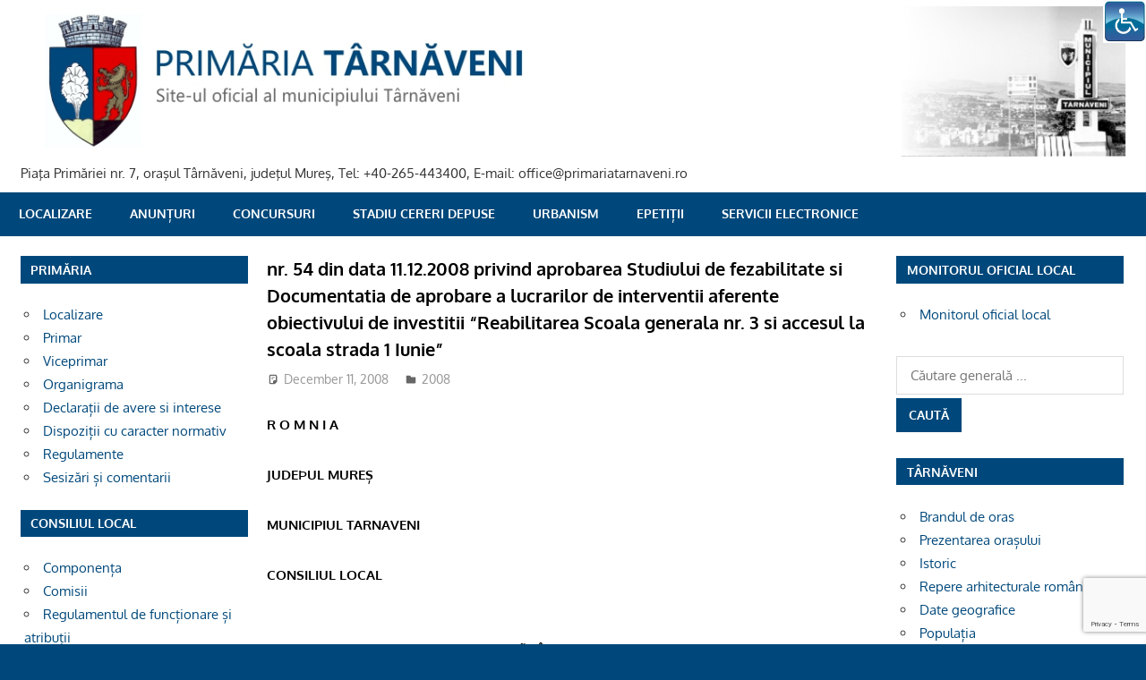

--- FILE ---
content_type: text/html; charset=UTF-8
request_url: https://primariatarnaveni.ro/blog/2008/12/11/hcl305/
body_size: 95314
content:
<!DOCTYPE html>
<html lang="en-US">

<head>
<meta charset="UTF-8">
<meta name="viewport" content="width=device-width, initial-scale=1">
<link rel="profile" href="http://gmpg.org/xfn/11">
<link rel="pingback" href="https://primariatarnaveni.ro/xmlrpc.php">

<title>nr. 54 din data 11.12.2008 privind aprobarea Studiului de fezabilitate si Documentatia de aprobare a lucrarilor de interventii aferente obiectivului de investitii &#8220;Reabilitarea Scoala generala nr. 3 si accesul la scoala strada 1 Iunie&#8221; &#8211; PRIMARIA TARNAVENI</title>
<meta name='robots' content='max-image-preview:large' />
<link rel='dns-prefetch' href='//www.google.com' />
<link rel='dns-prefetch' href='//s.w.org' />
<link rel="alternate" type="application/rss+xml" title="PRIMARIA TARNAVENI &raquo; Feed" href="https://primariatarnaveni.ro/feed/" />
<link rel="alternate" type="application/rss+xml" title="PRIMARIA TARNAVENI &raquo; Comments Feed" href="https://primariatarnaveni.ro/comments/feed/" />
		<script type="text/javascript">
			window._wpemojiSettings = {"baseUrl":"https:\/\/s.w.org\/images\/core\/emoji\/13.1.0\/72x72\/","ext":".png","svgUrl":"https:\/\/s.w.org\/images\/core\/emoji\/13.1.0\/svg\/","svgExt":".svg","source":{"concatemoji":"https:\/\/primariatarnaveni.ro\/wp-includes\/js\/wp-emoji-release.min.js?ver=5.8"}};
			!function(e,a,t){var n,r,o,i=a.createElement("canvas"),p=i.getContext&&i.getContext("2d");function s(e,t){var a=String.fromCharCode;p.clearRect(0,0,i.width,i.height),p.fillText(a.apply(this,e),0,0);e=i.toDataURL();return p.clearRect(0,0,i.width,i.height),p.fillText(a.apply(this,t),0,0),e===i.toDataURL()}function c(e){var t=a.createElement("script");t.src=e,t.defer=t.type="text/javascript",a.getElementsByTagName("head")[0].appendChild(t)}for(o=Array("flag","emoji"),t.supports={everything:!0,everythingExceptFlag:!0},r=0;r<o.length;r++)t.supports[o[r]]=function(e){if(!p||!p.fillText)return!1;switch(p.textBaseline="top",p.font="600 32px Arial",e){case"flag":return s([127987,65039,8205,9895,65039],[127987,65039,8203,9895,65039])?!1:!s([55356,56826,55356,56819],[55356,56826,8203,55356,56819])&&!s([55356,57332,56128,56423,56128,56418,56128,56421,56128,56430,56128,56423,56128,56447],[55356,57332,8203,56128,56423,8203,56128,56418,8203,56128,56421,8203,56128,56430,8203,56128,56423,8203,56128,56447]);case"emoji":return!s([10084,65039,8205,55357,56613],[10084,65039,8203,55357,56613])}return!1}(o[r]),t.supports.everything=t.supports.everything&&t.supports[o[r]],"flag"!==o[r]&&(t.supports.everythingExceptFlag=t.supports.everythingExceptFlag&&t.supports[o[r]]);t.supports.everythingExceptFlag=t.supports.everythingExceptFlag&&!t.supports.flag,t.DOMReady=!1,t.readyCallback=function(){t.DOMReady=!0},t.supports.everything||(n=function(){t.readyCallback()},a.addEventListener?(a.addEventListener("DOMContentLoaded",n,!1),e.addEventListener("load",n,!1)):(e.attachEvent("onload",n),a.attachEvent("onreadystatechange",function(){"complete"===a.readyState&&t.readyCallback()})),(n=t.source||{}).concatemoji?c(n.concatemoji):n.wpemoji&&n.twemoji&&(c(n.twemoji),c(n.wpemoji)))}(window,document,window._wpemojiSettings);
		</script>
		<style type="text/css">
img.wp-smiley,
img.emoji {
	display: inline !important;
	border: none !important;
	box-shadow: none !important;
	height: 1em !important;
	width: 1em !important;
	margin: 0 .07em !important;
	vertical-align: -0.1em !important;
	background: none !important;
	padding: 0 !important;
}
</style>
	<link rel='stylesheet' id='gambit-theme-fonts-css'  href='https://primariatarnaveni.ro/wp-content/fonts/411bfb8217c23049af1fd28d5a0fbcb4.css?ver=20201110' type='text/css' media='all' />
<link rel='stylesheet' id='wp-block-library-css'  href='https://primariatarnaveni.ro/wp-includes/css/dist/block-library/style.min.css?ver=5.8' type='text/css' media='all' />
<link rel='stylesheet' id='bbp-default-css'  href='https://primariatarnaveni.ro/wp-content/plugins/bbpress/templates/default/css/bbpress.min.css?ver=2.6.9' type='text/css' media='all' />
<link rel='stylesheet' id='cptch_stylesheet-css'  href='https://primariatarnaveni.ro/wp-content/plugins/captcha/css/front_end_style.css?ver=4.2.8' type='text/css' media='all' />
<link rel='stylesheet' id='dashicons-css'  href='https://primariatarnaveni.ro/wp-includes/css/dashicons.min.css?ver=5.8' type='text/css' media='all' />
<link rel='stylesheet' id='cptch_desktop_style-css'  href='https://primariatarnaveni.ro/wp-content/plugins/captcha/css/desktop_style.css?ver=4.2.8' type='text/css' media='all' />
<link rel='stylesheet' id='contact-form-7-css'  href='https://primariatarnaveni.ro/wp-content/plugins/contact-form-7/includes/css/styles.css?ver=5.5.4' type='text/css' media='all' />
<link rel='stylesheet' id='page-list-style-css'  href='https://primariatarnaveni.ro/wp-content/plugins/sitemap/css/page-list.css?ver=4.3' type='text/css' media='all' />
<link rel='stylesheet' id='wpsm-comptable-styles-css'  href='https://primariatarnaveni.ro/wp-content/plugins/table-maker/css/style.css?ver=1.9.1' type='text/css' media='all' />
<link rel='stylesheet' id='wpah-front-styles-css'  href='https://primariatarnaveni.ro/wp-content/plugins/wp-accessibility-helper/assets/css/wp-accessibility-helper.min.css?ver=0.5.9.4' type='text/css' media='all' />
<link rel='stylesheet' id='gambit-stylesheet-css'  href='https://primariatarnaveni.ro/wp-content/themes/gambit/style.css?ver=2.0.5' type='text/css' media='all' />
<style id='gambit-stylesheet-inline-css' type='text/css'>
.site-title { position: absolute; clip: rect(1px, 1px, 1px, 1px); width: 1px; height: 1px; overflow: hidden; }
</style>
<link rel='stylesheet' id='gambit-safari-flexbox-fixes-css'  href='https://primariatarnaveni.ro/wp-content/themes/gambit/assets/css/safari-flexbox-fixes.css?ver=20210115' type='text/css' media='all' />
<link rel='stylesheet' id='gambit-pro-css'  href='https://primariatarnaveni.ro/wp-content/plugins/gambit-pro/assets/css/gambit-pro.css?ver=1.0.1' type='text/css' media='all' />
<style id='gambit-pro-inline-css' type='text/css'>
/* Primary Navigation Color Setting */.header-bar-wrap,.top-navigation-menu ul {background: #000000;}/* Primary Navigation Color Setting */.main-navigation-menu a:hover,.main-navigation-menu a:active,.main-navigation-menu li.current-menu-item > a {background: #00487b;}/* Secondary Navigation Color Setting */.primary-navigation-wrap,.main-navigation-toggle,.main-navigation-menu ul {background: #00487b;}/* Content Primary Color Setting */a,a:link,a:visited,.site-title,.site-title a:link,.site-title a:visited {color: #00487b;}a:hover,a:focus,a:active,.site-title a:hover,.site-title a:active {    color: #252525;}button,input[type="button"],input[type="reset"],input[type="submit"],.more-link,.entry-tags .meta-tags a,.widget_tag_cloud .tagcloud a,.post-pagination .current,.infinite-scroll #infinite-handle span,.tzwb-social-icons .social-icons-menu li a,.post-slider-controls .zeeflex-direction-nav a {    color: #fff;background: #00487b;}button:hover,input[type="button"]:hover,input[type="reset"]:hover,input[type="submit"]:hover,button:focus,input[type="button"]:focus,input[type="reset"]:focus,input[type="submit"]:focus,button:active,input[type="button"]:active,input[type="reset"]:active,input[type="submit"]:active,.more-link:hover,.more-link:focus,.more-link:active,.entry-tags .meta-tags a:hover,.entry-tags .meta-tags a:focus,.entry-tags .meta-tags a:active,.widget_tag_cloud .tagcloud a:hover,.widget_tag_cloud .tagcloud a:focus,.widget_tag_cloud .tagcloud a:active,.infinite-scroll #infinite-handle span:hover,.infinite-scroll #infinite-handle span:active,.tzwb-social-icons .social-icons-menu li a:hover,.tzwb-social-icons .social-icons-menu li a:focus,.tzwb-social-icons .social-icons-menu li a:active {    background: #252525;}/* Content Secondary Color Setting */a:hover,a:focus,a:active,.site-title a:hover,.site-title a:active,.page-title,.entry-title,.entry-title a:link,.entry-title a:visited {color: #000000;}.entry-title a:hover,.entry-title a:active {    color: #1585b5;}button:hover,input[type="button"]:hover,input[type="reset"]:hover,input[type="submit"]:hover,button:focus,input[type="button"]:focus,input[type="reset"]:focus,input[type="submit"]:focus,button:active,input[type="button"]:active,input[type="reset"]:active,input[type="submit"]:active,.more-link:hover,.more-link:focus,.more-link:active,.entry-tags .meta-tags a:hover,.entry-tags .meta-tags a:focus,.entry-tags .meta-tags a:active,.widget_tag_cloud .tagcloud a:hover,.widget_tag_cloud .tagcloud a:focus,.widget_tag_cloud .tagcloud a:active,.post-pagination a:link,.post-pagination a:visited,.infinite-scroll #infinite-handle span:hover,.infinite-scroll #infinite-handle span:active,.tzwb-tabbed-content .tzwb-tabnavi li a,.tzwb-tabbed-content .tzwb-tabnavi li a:link,.tzwb-tabbed-content .tzwb-tabnavi li a:visited,.tzwb-social-icons .social-icons-menu li a:hover,.tzwb-social-icons .social-icons-menu li a:focus,.tzwb-social-icons .social-icons-menu li a:active,.post-slider-controls .zeeflex-direction-nav a:hover,.post-slider-controls .zeeflex-direction-nav a:active {background: #000000;}.post-pagination a:hover,.post-pagination a:active,.tzwb-tabbed-content .tzwb-tabnavi li a:hover,.tzwb-tabbed-content .tzwb-tabnavi li a:active,.tzwb-tabbed-content .tzwb-tabnavi li a.current-tab {    background: #1585b5;}/* Content Primary Hover Color Setting */.entry-title a:hover,.entry-title a:active {color: #00487b;}.post-pagination a:hover,.post-pagination a:active,.tzwb-tabbed-content .tzwb-tabnavi li a:hover,.tzwb-tabbed-content .tzwb-tabnavi li a:active,.tzwb-tabbed-content .tzwb-tabnavi li a.current-tab {background: #00487b;}/* Widget Title Color Setting */.widget-header,.page-header {background: #00487b;}/* Footer Color Setting */.site-footer-wrap,.footer-navigation-wrap,.footer-widgets-background {background: #000000;}@media only screen and (min-width: 60em) {    .header-main {padding-top: 0em;padding-bottom: 0em;    }}
</style>
<link rel='stylesheet' id='nextgen_widgets_style-css'  href='https://primariatarnaveni.ro/wp-content/plugins/nextgen-gallery/products/photocrati_nextgen/modules/widget/static/widgets.css?ver=3.22' type='text/css' media='all' />
<link rel='stylesheet' id='nextgen_basic_thumbnails_style-css'  href='https://primariatarnaveni.ro/wp-content/plugins/nextgen-gallery/products/photocrati_nextgen/modules/nextgen_basic_gallery/static/thumbnails/nextgen_basic_thumbnails.css?ver=3.22' type='text/css' media='all' />
<link rel='stylesheet' id='nextgen_basic_slideshow_style-css'  href='https://primariatarnaveni.ro/wp-content/plugins/nextgen-gallery/products/photocrati_nextgen/modules/nextgen_basic_gallery/static/slideshow/ngg_basic_slideshow.css?ver=3.22' type='text/css' media='all' />
<script type='text/javascript' src='https://primariatarnaveni.ro/wp-includes/js/jquery/jquery.min.js?ver=3.6.0' id='jquery-core-js'></script>
<script type='text/javascript' src='https://primariatarnaveni.ro/wp-includes/js/jquery/jquery-migrate.min.js?ver=3.3.2' id='jquery-migrate-js'></script>
<!--[if lt IE 9]>
<script type='text/javascript' src='https://primariatarnaveni.ro/wp-content/themes/gambit/assets/js/html5shiv.min.js?ver=3.7.3' id='html5shiv-js'></script>
<![endif]-->
<script type='text/javascript' src='https://primariatarnaveni.ro/wp-content/themes/gambit/assets/js/svgxuse.min.js?ver=1.2.6' id='svgxuse-js'></script>
<script type='text/javascript' src='https://primariatarnaveni.ro/wp-content/themes/gambit/assets/js/jquery.flexslider-min.js?ver=2.6.0' id='jquery-flexslider-js'></script>
<script type='text/javascript' id='gambit-slider-js-extra'>
/* <![CDATA[ */
var gambit_slider_params = {"animation":"slide","speed":"5000"};
/* ]]> */
</script>
<script type='text/javascript' src='https://primariatarnaveni.ro/wp-content/themes/gambit/assets/js/slider.js?ver=20190910' id='gambit-slider-js'></script>
<link rel="https://api.w.org/" href="https://primariatarnaveni.ro/wp-json/" /><link rel="alternate" type="application/json" href="https://primariatarnaveni.ro/wp-json/wp/v2/posts/2458" /><link rel="EditURI" type="application/rsd+xml" title="RSD" href="https://primariatarnaveni.ro/xmlrpc.php?rsd" />
<link rel="wlwmanifest" type="application/wlwmanifest+xml" href="https://primariatarnaveni.ro/wp-includes/wlwmanifest.xml" /> 
<meta name="generator" content="WordPress 5.8" />
<link rel="canonical" href="https://primariatarnaveni.ro/blog/2008/12/11/hcl305/" />
<link rel='shortlink' href='https://primariatarnaveni.ro/?p=2458' />
<link rel="alternate" type="application/json+oembed" href="https://primariatarnaveni.ro/wp-json/oembed/1.0/embed?url=https%3A%2F%2Fprimariatarnaveni.ro%2Fblog%2F2008%2F12%2F11%2Fhcl305%2F" />
<link rel="alternate" type="text/xml+oembed" href="https://primariatarnaveni.ro/wp-json/oembed/1.0/embed?url=https%3A%2F%2Fprimariatarnaveni.ro%2Fblog%2F2008%2F12%2F11%2Fhcl305%2F&#038;format=xml" />
<!-- Analytics by WP-Statistics v13.1.5 - https://wp-statistics.com/ -->
<script>var WP_Statistics_http = new XMLHttpRequest();WP_Statistics_http.open('GET', 'https://primariatarnaveni.ro/wp-json/wp-statistics/v2/hit?_=1770067820&_wpnonce=312dcfb59c&wp_statistics_hit_rest=yes&browser=Unknown&platform=Unknown&version=Unknown&referred=https%3A%2F%2Fprimariatarnaveni.ro&ip=3.131.162.128&exclusion_match=yes&exclusion_reason=CrawlerDetect&ua=Mozilla%2F5.0+%28Macintosh%3B+Intel+Mac+OS+X+10_15_7%29+AppleWebKit%2F537.36+%28KHTML%2C+like+Gecko%29+Chrome%2F131.0.0.0+Safari%2F537.36%3B+ClaudeBot%2F1.0%3B+%2Bclaudebot%40anthropic.com%29&track_all=1&timestamp=1770075020&current_page_type=post&current_page_id=2458&search_query&page_uri=/blog/2008/12/11/hcl305/&user_id=0', true);WP_Statistics_http.setRequestHeader("Content-Type", "application/json;charset=UTF-8");WP_Statistics_http.send(null);</script>
<style type="text/css" id="custom-background-css">
body.custom-background { background-color: #00487b; }
</style>
	<link rel="icon" href="https://primariatarnaveni.ro/wp-content/uploads/2016/12/cropped-icon-32x32.png" sizes="32x32" />
<link rel="icon" href="https://primariatarnaveni.ro/wp-content/uploads/2016/12/cropped-icon-192x192.png" sizes="192x192" />
<link rel="apple-touch-icon" href="https://primariatarnaveni.ro/wp-content/uploads/2016/12/cropped-icon-180x180.png" />
<meta name="msapplication-TileImage" content="https://primariatarnaveni.ro/wp-content/uploads/2016/12/cropped-icon-270x270.png" />
		<style type="text/css" id="wp-custom-css">
			

h1.entry-title  {
    font-size: 1.25rem;
}


footer > nav  {
display:none;
}

		</style>
		</head>

<body class="post-template-default single single-post postid-2458 single-format-standard custom-background wp-custom-logo wp-embed-responsive chrome osx wp-accessibility-helper accessibility-contrast_mode_on wah_fstype_rem accessibility-underline-setup accessibility-location-right wide-layout content-center author-hidden">

	
	<div id="page" class="hfeed site">

		<a class="skip-link screen-reader-text" href="#content">Skip to content</a>

		<div id="header-bar" class="header-bar container clearfix"></div>		
		<header id="masthead" class="site-header clearfix" role="banner">

			<div class="header-main container clearfix">

				<div id="logo" class="site-branding clearfix">

					<a href="https://primariatarnaveni.ro/" class="custom-logo-link" rel="home"><img width="1306" height="179" src="https://primariatarnaveni.ro/wp-content/uploads/2016/12/header22-1.jpg" class="custom-logo" alt="PRIMARIA TARNAVENI" srcset="https://primariatarnaveni.ro/wp-content/uploads/2016/12/header22-1.jpg 1306w, https://primariatarnaveni.ro/wp-content/uploads/2016/12/header22-1-300x41.jpg 300w, https://primariatarnaveni.ro/wp-content/uploads/2016/12/header22-1-768x105.jpg 768w, https://primariatarnaveni.ro/wp-content/uploads/2016/12/header22-1-1024x140.jpg 1024w" sizes="(max-width: 1306px) 100vw, 1306px" /></a>					
			<p class="site-title"><a href="https://primariatarnaveni.ro/" rel="home">PRIMARIA TARNAVENI</a></p>

							
			<p class="site-description">Piaţa Primăriei nr. 7, oraşul Târnăveni, judeţul Mureş, Tel: +40-265-443400, E-mail: office@primariatarnaveni.ro</p>

		
				</div><!-- .site-branding -->

				<div class="header-widgets clearfix">

					
				</div><!-- .header-widgets -->

			</div><!-- .header-main -->

			

	<div id="main-navigation-wrap" class="primary-navigation-wrap">

		<button class="primary-menu-toggle menu-toggle" aria-controls="primary-menu" aria-expanded="false" >
			<svg class="icon icon-menu" aria-hidden="true" role="img"> <use xlink:href="https://primariatarnaveni.ro/wp-content/themes/gambit/assets/icons/genericons-neue.svg#menu"></use> </svg><svg class="icon icon-close" aria-hidden="true" role="img"> <use xlink:href="https://primariatarnaveni.ro/wp-content/themes/gambit/assets/icons/genericons-neue.svg#close"></use> </svg>			<span class="menu-toggle-text">Navigation</span>
		</button>

		<div class="primary-navigation">

			<nav id="site-navigation" class="main-navigation" role="navigation"  aria-label="Primary Menu">

				<ul id="primary-menu" class="menu"><li id="menu-item-303" class="menu-item menu-item-type-post_type menu-item-object-page menu-item-303"><a href="https://primariatarnaveni.ro/localizare/">Localizare</a></li>
<li id="menu-item-5619" class="menu-item menu-item-type-post_type menu-item-object-page menu-item-5619"><a href="https://primariatarnaveni.ro/anunturi/">Anunțuri</a></li>
<li id="menu-item-5824" class="menu-item menu-item-type-post_type menu-item-object-page menu-item-5824"><a href="https://primariatarnaveni.ro/concursuri/">Concursuri</a></li>
<li id="menu-item-1095" class="menu-item menu-item-type-custom menu-item-object-custom menu-item-1095"><a target="_blank" rel="noopener" href="https://online.primariatarnaveni.ro/cid_online/">Stadiu cereri depuse</a></li>
<li id="menu-item-1096" class="menu-item menu-item-type-custom menu-item-object-custom menu-item-1096"><a target="_blank" rel="noopener" href="https://online.primariatarnaveni.ro/urbanism_online/">Urbanism</a></li>
<li id="menu-item-8152" class="menu-item menu-item-type-custom menu-item-object-custom menu-item-8152"><a title="Petiții Online" target="_blank" rel="noopener" href="https://online.primariatarnaveni.ro/epetitii/public/petitii/addpetitie">ePetiții</a></li>
<li id="menu-item-13939" class="menu-item menu-item-type-custom menu-item-object-custom menu-item-13939"><a href="http://eservicii-eprimarie.primariatarnaveni.ro/#/home">SERVICII ELECTRONICE</a></li>
</ul>			</nav><!-- #site-navigation -->

		</div><!-- .primary-navigation -->

	</div>



		</header><!-- #masthead -->

		
		<div id="content-wrap" class="site-content-wrap clearfix">

			
			
			<div id="content" class="site-content container clearfix">

	<section id="primary" class="content-area">
		<main id="main" class="site-main" role="main">

		
<article id="post-2458" class="post-2458 post type-post status-publish format-standard hentry category-38">

	
	<header class="entry-header">

		<h1 class="entry-title">nr. 54 din data 11.12.2008 privind aprobarea Studiului de fezabilitate si Documentatia de aprobare a lucrarilor de interventii aferente obiectivului de investitii &#8220;Reabilitarea Scoala generala nr. 3 si accesul la scoala strada 1 Iunie&#8221;</h1>
		<div class="entry-meta"><span class="meta-date"><svg class="icon icon-standard" aria-hidden="true" role="img"> <use xlink:href="https://primariatarnaveni.ro/wp-content/themes/gambit/assets/icons/genericons-neue.svg#standard"></use> </svg><a href="https://primariatarnaveni.ro/blog/2008/12/11/hcl305/" title="12:00 am" rel="bookmark"><time class="entry-date published updated" datetime="2008-12-11T00:00:00+02:00">December 11, 2008</time></a></span><span class="meta-author"> <svg class="icon icon-user" aria-hidden="true" role="img"> <use xlink:href="https://primariatarnaveni.ro/wp-content/themes/gambit/assets/icons/genericons-neue.svg#user"></use> </svg><span class="author vcard"><a class="url fn n" href="https://primariatarnaveni.ro/blog/author/" title="View all posts by " rel="author"></a></span></span><span class="meta-category"> <svg class="icon icon-category" aria-hidden="true" role="img"> <use xlink:href="https://primariatarnaveni.ro/wp-content/themes/gambit/assets/icons/genericons-neue.svg#category"></use> </svg><a href="https://primariatarnaveni.ro/blog/category/hotarari/2008/" rel="category tag">2008</a></span></div>
	</header><!-- .entry-header -->

	<div class="entry-content clearfix">

		<p><P class=MsoNormal style="MARGIN: 0cm 0cm 0pt"><B><SPAN style="FONT-SIZE: 11pt; FONT-FAMILY: "Verdana","sans-serif""><FONT color=#000000>R O M  N I A<?xml:namespace prefix = o ns = "urn:schemas-microsoft-com:office:office" /><o:p></o:p></FONT></SPAN></B></P><br />
<P class=MsoNormal style="MARGIN: 0cm 0cm 0pt"><B><SPAN style="FONT-SIZE: 11pt; FONT-FAMILY: "Verdana","sans-serif""><FONT color=#000000>JUDEÞUL MUREȘ<o:p></o:p></FONT></SPAN></B></P><br />
<P class=MsoNormal style="MARGIN: 0cm 0cm 0pt"><B><SPAN style="FONT-SIZE: 11pt; FONT-FAMILY: "Verdana","sans-serif""><FONT color=#000000>MUNICIPIUL TARNAVENI<o:p></o:p></FONT></SPAN></B></P><br />
<P class=MsoNormal style="MARGIN: 0cm 0cm 0pt"><B><SPAN style="FONT-SIZE: 11pt; FONT-FAMILY: "Verdana","sans-serif""><FONT color=#000000>CONSILIUL LOCAL<o:p></o:p></FONT></SPAN></B></P><br />
<P class=MsoNormal style="MARGIN: 0cm 0cm 0pt; TEXT-ALIGN: center" align=center><B><SPAN style="FONT-SIZE: 11pt; FONT-FAMILY: "Verdana","sans-serif""><BR><FONT color=#000000>HOTÃRÂREA NR. 54/2008<o:p></o:p></FONT></SPAN></B></P><br />
<P class=MsoNormal style="MARGIN: 0cm 0cm 0pt; TEXT-ALIGN: center" align=center><B><SPAN style="FONT-SIZE: 11pt; FONT-FAMILY: "Verdana","sans-serif""><o:p><FONT color=#000000>&nbsp;</FONT></o:p></SPAN></B></P><br />
<P class=MsoNormal style="MARGIN: 0cm 0cm 0pt; TEXT-INDENT: 36pt"><SPAN style="FONT-SIZE: 11pt; FONT-FAMILY: "Verdana","sans-serif""><FONT color=#000000>Consiliul Local al municipiului Tarnaveni in sedinta ordinara din<SPAN style="mso-spacerun: yes">&nbsp; </SPAN>11decembrie 2008,<o:p></o:p></FONT></SPAN></P><br />
<P class=MsoNormal style="MARGIN: 0cm 0cm 0pt; TEXT-INDENT: 36pt"><SPAN style="FONT-SIZE: 11pt; FONT-FAMILY: "Verdana","sans-serif""><FONT color=#000000>Vãzând referatul intocmit de consilier Chirila Vasile inregistrat sub nr.26158/2008, <o:p></o:p></FONT></SPAN></P><br />
<P class=MsoNormal style="MARGIN: 0cm 0cm 0pt; TEXT-INDENT: 36pt"><FONT color=#000000><SPAN lang=RO style="FONT-SIZE: 11pt; FONT-FAMILY: "Verdana","sans-serif"; mso-ansi-language: RO">În baza prevederilor art.46.al.1 si 36 din Legea administraþiei publice locale nr.215/2001</SPAN><SPAN style="FONT-SIZE: 11pt; FONT-FAMILY: "Verdana","sans-serif"">;<o:p></o:p></SPAN></FONT></P><br />
<P class=MsoNormal style="MARGIN: 0cm 0cm 0pt; TEXT-INDENT: 36pt"><SPAN style="FONT-SIZE: 11pt; FONT-FAMILY: "Verdana","sans-serif""><o:p><FONT color=#000000>&nbsp;</FONT></o:p></SPAN></P><br />
<P class=MsoNormal style="MARGIN: 0cm 0cm 0pt; TEXT-ALIGN: center" align=center><B><SPAN style="FONT-SIZE: 11pt; FONT-FAMILY: "Verdana","sans-serif""><FONT color=#000000>HOTÃRÃșTE:<o:p></o:p></FONT></SPAN></B></P><br />
<P class=MsoNormal style="MARGIN: 0cm 0cm 0pt; TEXT-ALIGN: center" align=center><B><SPAN style="FONT-SIZE: 11pt; FONT-FAMILY: "Verdana","sans-serif""><o:p><FONT color=#000000>&nbsp;</FONT></o:p></SPAN></B></P><br />
<P class=MsoNormal style="MARGIN: 0cm 0cm 0pt; TEXT-INDENT: 36pt"><FONT color=#000000><B><SPAN style="FONT-SIZE: 11pt; FONT-FAMILY: "Verdana","sans-serif"">Art.1.</SPAN></B><SPAN style="FONT-SIZE: 11pt; FONT-FAMILY: "Verdana","sans-serif""> </SPAN><SPAN lang=IT style="FONT-SIZE: 11pt; FONT-FAMILY: "Verdana","sans-serif"; mso-ansi-language: IT">Se aproba Studiul de fezabilitate si Documentatia de aprobare a lucrarilor de interventii aferente obiectivului de investitii <B style="mso-bidi-font-weight: normal">&#8220;Reabilitarea Scoala generala nr. 3 si accesul la scoala strada 1 Iunie&#8221;.<o:p></o:p></B></SPAN></FONT></P><br />
<P class=MsoNormal style="MARGIN: 0cm 0cm 0pt; TEXT-INDENT: 36pt"><FONT color=#000000><B style="mso-bidi-font-weight: normal"><SPAN lang=IT style="FONT-SIZE: 11pt; FONT-FAMILY: "Verdana","sans-serif"; mso-ansi-language: IT">Art. 2</SPAN></B><SPAN lang=IT style="FONT-SIZE: 11pt; FONT-FAMILY: "Verdana","sans-serif"; mso-ansi-language: IT"> &#8211; Se aproba indicatorii tehnico-economici ai obiectivului de investitii <B style="mso-bidi-font-weight: normal">&#8220;Reabilitarea Scoala generala nr. 3 si accesul la scoala strada 1 Iunie&#8221; </B>dupa cum urmeaza:<o:p></o:p></SPAN></FONT></P><br />
<P class=MsoNormal style="MARGIN: 0cm 0cm 0pt"><SPAN style="FONT-SIZE: 11pt; FONT-FAMILY: "Verdana","sans-serif""><o:p><FONT color=#000000>&nbsp;<br />
<TABLE class=MsoNormalTable style="BORDER-COLLAPSE: collapse; mso-table-layout-alt: fixed; mso-padding-alt: 0cm 5.4pt 0cm 5.4pt" cellSpacing=0 cellPadding=0 width=631 border=0><br />
<TBODY><br />
<TR style="mso-yfti-irow: 0; mso-yfti-firstrow: yes; mso-yfti-lastrow: yes; page-break-inside: avoid"><br />
<TD style="BORDER-RIGHT: #f0f0f0; PADDING-RIGHT: 5.4pt; BORDER-TOP: #f0f0f0; PADDING-LEFT: 5.4pt; PADDING-BOTTOM: 0cm; BORDER-LEFT: #f0f0f0; WIDTH: 473.4pt; PADDING-TOP: 0cm; BORDER-BOTTOM: #f0f0f0; BACKGROUND-COLOR: transparent" vAlign=top width=631><br />
<TABLE class=MsoNormalTable style="BORDER-COLLAPSE: collapse; mso-table-layout-alt: fixed; mso-padding-alt: 0cm 5.4pt 0cm 5.4pt" cellSpacing=0 cellPadding=0 border=0><br />
<TBODY><br />
<TR style="mso-yfti-irow: 0; mso-yfti-firstrow: yes; page-break-inside: avoid"><br />
<TD style="BORDER-RIGHT: #f0f0f0; PADDING-RIGHT: 5.4pt; BORDER-TOP: #f0f0f0; PADDING-LEFT: 5.4pt; PADDING-BOTTOM: 0cm; BORDER-LEFT: #f0f0f0; WIDTH: 33.45pt; PADDING-TOP: 0cm; BORDER-BOTTOM: #f0f0f0; BACKGROUND-COLOR: transparent" vAlign=top width=45><br />
<P class=MsoNormal style="MARGIN: 0cm 0cm 0pt"><SPAN lang=RO style="FONT-SIZE: 11pt; FONT-FAMILY: "Verdana","sans-serif"; mso-ansi-language: RO"><FONT color=#000000>1<o:p></o:p></FONT></SPAN></P></TD><br />
<TD style="BORDER-RIGHT: #f0f0f0; PADDING-RIGHT: 5.4pt; BORDER-TOP: #f0f0f0; PADDING-LEFT: 5.4pt; PADDING-BOTTOM: 0cm; BORDER-LEFT: #f0f0f0; WIDTH: 313.95pt; PADDING-TOP: 0cm; BORDER-BOTTOM: #f0f0f0; BACKGROUND-COLOR: transparent" vAlign=top width=419 colSpan=5><br />
<P class=MsoNormal style="MARGIN: 0cm 0cm 0pt"><SPAN lang=RO style="FONT-SIZE: 11pt; FONT-FAMILY: "Verdana","sans-serif"; mso-ansi-language: RO"><FONT color=#000000>Valoarea totalã (în preþuri noiembrie 2008, 1 euro=3,80 lei)<o:p></o:p></FONT></SPAN></P></TD><br />
<TD style="BORDER-RIGHT: #f0f0f0; PADDING-RIGHT: 5.4pt; BORDER-TOP: #f0f0f0; PADDING-LEFT: 5.4pt; PADDING-BOTTOM: 0cm; BORDER-LEFT: #f0f0f0; WIDTH: 106.8pt; PADDING-TOP: 0cm; BORDER-BOTTOM: #f0f0f0; BACKGROUND-COLOR: transparent" vAlign=top width=142><br />
<P class=MsoNormal style="MARGIN: 0cm 0cm 0pt; TEXT-ALIGN: right" align=right><B style="mso-bidi-font-weight: normal"><SPAN lang=RO style="FONT-SIZE: 11pt; FONT-FAMILY: "Verdana","sans-serif"; mso-ansi-language: RO"><FONT color=#000000>1.545.000 lei<o:p></o:p></FONT></SPAN></B></P></TD></TR><br />
<TR style="mso-yfti-irow: 1"><br />
<TD style="BORDER-RIGHT: #f0f0f0; PADDING-RIGHT: 5.4pt; BORDER-TOP: #f0f0f0; PADDING-LEFT: 5.4pt; PADDING-BOTTOM: 0cm; BORDER-LEFT: #f0f0f0; WIDTH: 33.45pt; PADDING-TOP: 0cm; BORDER-BOTTOM: #f0f0f0; BACKGROUND-COLOR: transparent" vAlign=top width=45><br />
<P class=MsoNormal style="MARGIN: 0cm 0cm 0pt"><SPAN lang=RO style="FONT-SIZE: 11pt; FONT-FAMILY: "Verdana","sans-serif"; mso-ansi-language: RO"><o:p><FONT color=#000000>&nbsp;</FONT></o:p></SPAN></P></TD><br />
<TD style="BORDER-RIGHT: #f0f0f0; PADDING-RIGHT: 5.4pt; BORDER-TOP: #f0f0f0; PADDING-LEFT: 5.4pt; PADDING-BOTTOM: 0cm; BORDER-LEFT: #f0f0f0; WIDTH: 184.6pt; PADDING-TOP: 0cm; BORDER-BOTTOM: #f0f0f0; BACKGROUND-COLOR: transparent" vAlign=top width=246><br />
<P class=MsoNormal style="MARGIN: 0cm 0cm 0pt"><SPAN lang=RO style="FONT-SIZE: 11pt; FONT-FAMILY: "Verdana","sans-serif"; mso-ansi-language: RO"><FONT color=#000000>din care:<o:p></o:p></FONT></SPAN></P></TD><br />
<TD style="BORDER-RIGHT: #f0f0f0; PADDING-RIGHT: 5.4pt; BORDER-TOP: #f0f0f0; PADDING-LEFT: 5.4pt; PADDING-BOTTOM: 0cm; BORDER-LEFT: #f0f0f0; WIDTH: 63.8pt; PADDING-TOP: 0cm; BORDER-BOTTOM: #f0f0f0; BACKGROUND-COLOR: transparent" vAlign=top width=85 colSpan=2><br />
<P class=MsoNormal style="MARGIN: 0cm 0cm 0pt; TEXT-ALIGN: center" align=center><SPAN lang=RO style="FONT-SIZE: 11pt; FONT-FAMILY: "Verdana","sans-serif"; mso-ansi-language: RO"><o:p><FONT color=#000000>&nbsp;</FONT></o:p></SPAN></P></TD><br />
<TD style="BORDER-RIGHT: #f0f0f0; PADDING-RIGHT: 5.4pt; BORDER-TOP: #f0f0f0; PADDING-LEFT: 5.4pt; PADDING-BOTTOM: 0cm; BORDER-LEFT: #f0f0f0; WIDTH: 172.35pt; PADDING-TOP: 0cm; BORDER-BOTTOM: #f0f0f0; BACKGROUND-COLOR: transparent" vAlign=top width=230 colSpan=3><br />
<P class=MsoNormal style="MARGIN: 0cm 0cm 0pt; TEXT-ALIGN: right" align=right><B style="mso-bidi-font-weight: normal"><SPAN lang=RO style="FONT-SIZE: 11pt; FONT-FAMILY: "Verdana","sans-serif"; mso-ansi-language: RO"><o:p><FONT color=#000000>&nbsp;</FONT></o:p></SPAN></B></P></TD></TR><br />
<TR style="mso-yfti-irow: 2"><br />
<TD style="BORDER-RIGHT: #f0f0f0; PADDING-RIGHT: 5.4pt; BORDER-TOP: #f0f0f0; PADDING-LEFT: 5.4pt; PADDING-BOTTOM: 0cm; BORDER-LEFT: #f0f0f0; WIDTH: 33.45pt; PADDING-TOP: 0cm; BORDER-BOTTOM: #f0f0f0; BACKGROUND-COLOR: transparent" vAlign=top width=45><br />
<P class=MsoNormal style="MARGIN: 0cm 0cm 0pt"><SPAN lang=RO style="FONT-SIZE: 11pt; FONT-FAMILY: "Verdana","sans-serif"; mso-ansi-language: RO"><o:p><FONT color=#000000>&nbsp;</FONT></o:p></SPAN></P></TD><br />
<TD style="BORDER-RIGHT: #f0f0f0; PADDING-RIGHT: 5.4pt; BORDER-TOP: #f0f0f0; PADDING-LEFT: 5.4pt; PADDING-BOTTOM: 0cm; BORDER-LEFT: #f0f0f0; WIDTH: 184.6pt; PADDING-TOP: 0cm; BORDER-BOTTOM: #f0f0f0; BACKGROUND-COLOR: transparent" vAlign=top width=246><br />
<P class=MsoNormal style="MARGIN: 0cm 0cm 0pt"><SPAN lang=RO style="FONT-SIZE: 11pt; FONT-FAMILY: "Verdana","sans-serif"; mso-ansi-language: RO"><FONT color=#000000>&#8211; construcþii &#8211; montaj<o:p></o:p></FONT></SPAN></P></TD><br />
<TD style="BORDER-RIGHT: #f0f0f0; PADDING-RIGHT: 5.4pt; BORDER-TOP: #f0f0f0; PADDING-LEFT: 5.4pt; PADDING-BOTTOM: 0cm; BORDER-LEFT: #f0f0f0; WIDTH: 63.8pt; PADDING-TOP: 0cm; BORDER-BOTTOM: #f0f0f0; BACKGROUND-COLOR: transparent" vAlign=top width=85 colSpan=2><br />
<P class=MsoNormal style="MARGIN: 0cm 0cm 0pt; TEXT-ALIGN: center" align=center><SPAN lang=RO style="FONT-SIZE: 11pt; FONT-FAMILY: "Verdana","sans-serif"; mso-ansi-language: RO"><o:p><FONT color=#000000>&nbsp;</FONT></o:p></SPAN></P></TD><br />
<TD style="BORDER-RIGHT: #f0f0f0; PADDING-RIGHT: 5.4pt; BORDER-TOP: #f0f0f0; PADDING-LEFT: 5.4pt; PADDING-BOTTOM: 0cm; BORDER-LEFT: #f0f0f0; WIDTH: 172.35pt; PADDING-TOP: 0cm; BORDER-BOTTOM: #f0f0f0; BACKGROUND-COLOR: transparent" vAlign=top width=230 colSpan=3><br />
<P class=MsoNormal style="MARGIN: 0cm 0cm 0pt; TEXT-ALIGN: right" align=right><B style="mso-bidi-font-weight: normal"><SPAN lang=RO style="FONT-SIZE: 11pt; FONT-FAMILY: "Verdana","sans-serif"; mso-ansi-language: RO"><FONT color=#000000>1.387.000 lei<o:p></o:p></FONT></SPAN></B></P></TD></TR><br />
<TR style="mso-yfti-irow: 3; page-break-inside: avoid"><br />
<TD style="BORDER-RIGHT: #f0f0f0; PADDING-RIGHT: 5.4pt; BORDER-TOP: #f0f0f0; PADDING-LEFT: 5.4pt; PADDING-BOTTOM: 0cm; BORDER-LEFT: #f0f0f0; WIDTH: 33.45pt; PADDING-TOP: 0cm; BORDER-BOTTOM: #f0f0f0; BACKGROUND-COLOR: transparent" vAlign=top width=45><br />
<P class=MsoNormal style="MARGIN: 0cm 0cm 0pt"><SPAN lang=RO style="FONT-SIZE: 11pt; FONT-FAMILY: "Verdana","sans-serif"; mso-ansi-language: RO"><o:p><FONT color=#000000>&nbsp;</FONT></o:p></SPAN></P></TD><br />
<TD style="BORDER-RIGHT: #f0f0f0; PADDING-RIGHT: 5.4pt; BORDER-TOP: #f0f0f0; PADDING-LEFT: 5.4pt; PADDING-BOTTOM: 0cm; BORDER-LEFT: #f0f0f0; WIDTH: 304.95pt; PADDING-TOP: 0cm; BORDER-BOTTOM: #f0f0f0; BACKGROUND-COLOR: transparent" vAlign=top width=407 colSpan=4><br />
<P class=MsoNormal style="MARGIN: 0cm 0cm 0pt"><SPAN lang=RO style="FONT-SIZE: 11pt; FONT-FAMILY: "Verdana","sans-serif"; mso-ansi-language: RO"><FONT color=#000000>Valoarea totalã lucrãrilor de investiþie (în preþuri noiembrie 2008, 1 euro=3,80 lei)<o:p></o:p></FONT></SPAN></P></TD><br />
<TD style="BORDER-RIGHT: #f0f0f0; PADDING-RIGHT: 5.4pt; BORDER-TOP: #f0f0f0; PADDING-LEFT: 5.4pt; PADDING-BOTTOM: 0cm; BORDER-LEFT: #f0f0f0; WIDTH: 115.8pt; PADDING-TOP: 0cm; BORDER-BOTTOM: #f0f0f0; BACKGROUND-COLOR: transparent" vAlign=top width=154 colSpan=2><br />
<P class=MsoNormal style="MARGIN: 0cm 0cm 0pt; TEXT-ALIGN: right" align=right><SPAN lang=RO style="FONT-SIZE: 11pt; FONT-FAMILY: "Verdana","sans-serif"; mso-ansi-language: RO"><o:p><FONT color=#000000>&nbsp;</FONT></o:p></SPAN></P><br />
<P class=MsoNormal style="MARGIN: 0cm 0cm 0pt; TEXT-ALIGN: right" align=right><SPAN lang=RO style="FONT-SIZE: 11pt; FONT-FAMILY: "Verdana","sans-serif"; mso-ansi-language: RO"><FONT color=#000000>245.000 lei<o:p></o:p></FONT></SPAN></P></TD></TR><br />
<TR style="mso-yfti-irow: 4"><br />
<TD style="BORDER-RIGHT: #f0f0f0; PADDING-RIGHT: 5.4pt; BORDER-TOP: #f0f0f0; PADDING-LEFT: 5.4pt; PADDING-BOTTOM: 0cm; BORDER-LEFT: #f0f0f0; WIDTH: 33.45pt; PADDING-TOP: 0cm; BORDER-BOTTOM: #f0f0f0; BACKGROUND-COLOR: transparent" vAlign=top width=45><br />
<P class=MsoNormal style="MARGIN: 0cm 0cm 0pt"><SPAN lang=RO style="FONT-SIZE: 11pt; FONT-FAMILY: "Verdana","sans-serif"; mso-ansi-language: RO"><o:p><FONT color=#000000>&nbsp;</FONT></o:p></SPAN></P></TD><br />
<TD style="BORDER-RIGHT: #f0f0f0; PADDING-RIGHT: 5.4pt; BORDER-TOP: #f0f0f0; PADDING-LEFT: 5.4pt; PADDING-BOTTOM: 0cm; BORDER-LEFT: #f0f0f0; WIDTH: 184.6pt; PADDING-TOP: 0cm; BORDER-BOTTOM: #f0f0f0; BACKGROUND-COLOR: transparent" vAlign=top width=246><br />
<P class=MsoNormal style="MARGIN: 0cm 0cm 0pt"><SPAN lang=RO style="FONT-SIZE: 11pt; FONT-FAMILY: "Verdana","sans-serif"; mso-ansi-language: RO"><FONT color=#000000>din care:<o:p></o:p></FONT></SPAN></P></TD><br />
<TD style="BORDER-RIGHT: #f0f0f0; PADDING-RIGHT: 5.4pt; BORDER-TOP: #f0f0f0; PADDING-LEFT: 5.4pt; PADDING-BOTTOM: 0cm; BORDER-LEFT: #f0f0f0; WIDTH: 63.8pt; PADDING-TOP: 0cm; BORDER-BOTTOM: #f0f0f0; BACKGROUND-COLOR: transparent" vAlign=top width=85 colSpan=2><br />
<P class=MsoNormal style="MARGIN: 0cm 0cm 0pt; TEXT-ALIGN: center" align=center><SPAN lang=RO style="FONT-SIZE: 11pt; FONT-FAMILY: "Verdana","sans-serif"; mso-ansi-language: RO"><o:p><FONT color=#000000>&nbsp;</FONT></o:p></SPAN></P></TD><br />
<TD style="BORDER-RIGHT: #f0f0f0; PADDING-RIGHT: 5.4pt; BORDER-TOP: #f0f0f0; PADDING-LEFT: 5.4pt; PADDING-BOTTOM: 0cm; BORDER-LEFT: #f0f0f0; WIDTH: 172.35pt; PADDING-TOP: 0cm; BORDER-BOTTOM: #f0f0f0; BACKGROUND-COLOR: transparent" vAlign=top width=230 colSpan=3><br />
<P class=MsoNormal style="MARGIN: 0cm 0cm 0pt; TEXT-ALIGN: right" align=right><SPAN lang=RO style="FONT-SIZE: 11pt; FONT-FAMILY: "Verdana","sans-serif"; mso-ansi-language: RO"><o:p><FONT color=#000000>&nbsp;</FONT></o:p></SPAN></P></TD></TR><br />
<TR style="mso-yfti-irow: 5"><br />
<TD style="BORDER-RIGHT: #f0f0f0; PADDING-RIGHT: 5.4pt; BORDER-TOP: #f0f0f0; PADDING-LEFT: 5.4pt; PADDING-BOTTOM: 0cm; BORDER-LEFT: #f0f0f0; WIDTH: 33.45pt; PADDING-TOP: 0cm; BORDER-BOTTOM: #f0f0f0; BACKGROUND-COLOR: transparent" vAlign=top width=45><br />
<P class=MsoNormal style="MARGIN: 0cm 0cm 0pt"><SPAN lang=RO style="FONT-SIZE: 11pt; FONT-FAMILY: "Verdana","sans-serif"; mso-ansi-language: RO"><o:p><FONT color=#000000>&nbsp;</FONT></o:p></SPAN></P></TD><br />
<TD style="BORDER-RIGHT: #f0f0f0; PADDING-RIGHT: 5.4pt; BORDER-TOP: #f0f0f0; PADDING-LEFT: 5.4pt; PADDING-BOTTOM: 0cm; BORDER-LEFT: #f0f0f0; WIDTH: 184.6pt; PADDING-TOP: 0cm; BORDER-BOTTOM: #f0f0f0; BACKGROUND-COLOR: transparent" vAlign=top width=246><br />
<P class=MsoNormal style="MARGIN: 0cm 0cm 0pt"><SPAN lang=RO style="FONT-SIZE: 11pt; FONT-FAMILY: "Verdana","sans-serif"; mso-ansi-language: RO"><FONT color=#000000>&#8211; construcþii &#8211; montaj<o:p></o:p></FONT></SPAN></P></TD><br />
<TD style="BORDER-RIGHT: #f0f0f0; PADDING-RIGHT: 5.4pt; BORDER-TOP: #f0f0f0; PADDING-LEFT: 5.4pt; PADDING-BOTTOM: 0cm; BORDER-LEFT: #f0f0f0; WIDTH: 63.8pt; PADDING-TOP: 0cm; BORDER-BOTTOM: #f0f0f0; BACKGROUND-COLOR: transparent" vAlign=top width=85 colSpan=2><br />
<P class=MsoNormal style="MARGIN: 0cm 0cm 0pt; TEXT-ALIGN: center" align=center><SPAN lang=RO style="FONT-SIZE: 11pt; FONT-FAMILY: "Verdana","sans-serif"; mso-ansi-language: RO"><o:p><FONT color=#000000>&nbsp;</FONT></o:p></SPAN></P></TD><br />
<TD style="BORDER-RIGHT: #f0f0f0; PADDING-RIGHT: 5.4pt; BORDER-TOP: #f0f0f0; PADDING-LEFT: 5.4pt; PADDING-BOTTOM: 0cm; BORDER-LEFT: #f0f0f0; WIDTH: 172.35pt; PADDING-TOP: 0cm; BORDER-BOTTOM: #f0f0f0; BACKGROUND-COLOR: transparent" vAlign=top width=230 colSpan=3><br />
<P class=MsoNormal style="MARGIN: 0cm 0cm 0pt; TEXT-ALIGN: right" align=right><SPAN lang=RO style="FONT-SIZE: 11pt; FONT-FAMILY: "Verdana","sans-serif"; mso-ansi-language: RO"><FONT color=#000000>187.150 lei<o:p></o:p></FONT></SPAN></P></TD></TR><br />
<TR style="mso-yfti-irow: 6; page-break-inside: avoid"><br />
<TD style="BORDER-RIGHT: #f0f0f0; PADDING-RIGHT: 5.4pt; BORDER-TOP: #f0f0f0; PADDING-LEFT: 5.4pt; PADDING-BOTTOM: 0cm; BORDER-LEFT: #f0f0f0; WIDTH: 33.45pt; PADDING-TOP: 0cm; BORDER-BOTTOM: #f0f0f0; BACKGROUND-COLOR: transparent" vAlign=top width=45><br />
<P class=MsoNormal style="MARGIN: 0cm 0cm 0pt"><SPAN lang=RO style="FONT-SIZE: 11pt; FONT-FAMILY: "Verdana","sans-serif"; mso-ansi-language: RO"><o:p><FONT color=#000000>&nbsp;</FONT></o:p></SPAN></P></TD><br />
<TD style="BORDER-RIGHT: #f0f0f0; PADDING-RIGHT: 5.4pt; BORDER-TOP: #f0f0f0; PADDING-LEFT: 5.4pt; PADDING-BOTTOM: 0cm; BORDER-LEFT: #f0f0f0; WIDTH: 313.95pt; PADDING-TOP: 0cm; BORDER-BOTTOM: #f0f0f0; BACKGROUND-COLOR: transparent" vAlign=top width=419 colSpan=5><br />
<P class=MsoNormal style="MARGIN: 0cm 0cm 0pt"><SPAN lang=RO style="FONT-SIZE: 11pt; FONT-FAMILY: "Verdana","sans-serif"; mso-ansi-language: RO"><FONT color=#000000>Valoarea totalã a lucrãrilor de intervenþie (în preþuri noiembrie 2008, 1 euro=3,80 lei)<o:p></o:p></FONT></SPAN></P></TD><br />
<TD style="BORDER-RIGHT: #f0f0f0; PADDING-RIGHT: 5.4pt; BORDER-TOP: #f0f0f0; PADDING-LEFT: 5.4pt; PADDING-BOTTOM: 0cm; BORDER-LEFT: #f0f0f0; WIDTH: 106.8pt; PADDING-TOP: 0cm; BORDER-BOTTOM: #f0f0f0; BACKGROUND-COLOR: transparent" vAlign=top width=142><br />
<P class=MsoNormal style="MARGIN: 0cm 0cm 0pt; TEXT-ALIGN: right" align=right><SPAN lang=RO style="FONT-SIZE: 11pt; FONT-FAMILY: "Verdana","sans-serif"; mso-ansi-language: RO"><o:p><FONT color=#000000>&nbsp;</FONT></o:p></SPAN></P><br />
<P class=MsoNormal style="MARGIN: 0cm 0cm 0pt; TEXT-ALIGN: right" align=right><SPAN lang=RO style="FONT-SIZE: 11pt; FONT-FAMILY: "Verdana","sans-serif"; mso-ansi-language: RO"><FONT color=#000000>1.300.000 lei<o:p></o:p></FONT></SPAN></P></TD></TR><br />
<TR style="mso-yfti-irow: 7"><br />
<TD style="BORDER-RIGHT: #f0f0f0; PADDING-RIGHT: 5.4pt; BORDER-TOP: #f0f0f0; PADDING-LEFT: 5.4pt; PADDING-BOTTOM: 0cm; BORDER-LEFT: #f0f0f0; WIDTH: 33.45pt; PADDING-TOP: 0cm; BORDER-BOTTOM: #f0f0f0; BACKGROUND-COLOR: transparent" vAlign=top width=45><br />
<P class=MsoNormal style="MARGIN: 0cm 0cm 0pt"><SPAN lang=RO style="FONT-SIZE: 11pt; FONT-FAMILY: "Verdana","sans-serif"; mso-ansi-language: RO"><o:p><FONT color=#000000>&nbsp;</FONT></o:p></SPAN></P></TD><br />
<TD style="BORDER-RIGHT: #f0f0f0; PADDING-RIGHT: 5.4pt; BORDER-TOP: #f0f0f0; PADDING-LEFT: 5.4pt; PADDING-BOTTOM: 0cm; BORDER-LEFT: #f0f0f0; WIDTH: 184.6pt; PADDING-TOP: 0cm; BORDER-BOTTOM: #f0f0f0; BACKGROUND-COLOR: transparent" vAlign=top width=246><br />
<P class=MsoNormal style="MARGIN: 0cm 0cm 0pt"><SPAN lang=RO style="FONT-SIZE: 11pt; FONT-FAMILY: "Verdana","sans-serif"; mso-ansi-language: RO"><FONT color=#000000>din care:<o:p></o:p></FONT></SPAN></P></TD><br />
<TD style="BORDER-RIGHT: #f0f0f0; PADDING-RIGHT: 5.4pt; BORDER-TOP: #f0f0f0; PADDING-LEFT: 5.4pt; PADDING-BOTTOM: 0cm; BORDER-LEFT: #f0f0f0; WIDTH: 63.8pt; PADDING-TOP: 0cm; BORDER-BOTTOM: #f0f0f0; BACKGROUND-COLOR: transparent" vAlign=top width=85 colSpan=2><br />
<P class=MsoNormal style="MARGIN: 0cm 0cm 0pt; TEXT-ALIGN: center" align=center><SPAN lang=RO style="FONT-SIZE: 11pt; FONT-FAMILY: "Verdana","sans-serif"; mso-ansi-language: RO"><o:p><FONT color=#000000>&nbsp;</FONT></o:p></SPAN></P></TD><br />
<TD style="BORDER-RIGHT: #f0f0f0; PADDING-RIGHT: 5.4pt; BORDER-TOP: #f0f0f0; PADDING-LEFT: 5.4pt; PADDING-BOTTOM: 0cm; BORDER-LEFT: #f0f0f0; WIDTH: 172.35pt; PADDING-TOP: 0cm; BORDER-BOTTOM: #f0f0f0; BACKGROUND-COLOR: transparent" vAlign=top width=230 colSpan=3><br />
<P class=MsoNormal style="MARGIN: 0cm 0cm 0pt; TEXT-ALIGN: right" align=right><SPAN lang=RO style="FONT-SIZE: 11pt; FONT-FAMILY: "Verdana","sans-serif"; mso-ansi-language: RO"><o:p><FONT color=#000000>&nbsp;</FONT></o:p></SPAN></P></TD></TR><br />
<TR style="mso-yfti-irow: 8"><br />
<TD style="BORDER-RIGHT: #f0f0f0; PADDING-RIGHT: 5.4pt; BORDER-TOP: #f0f0f0; PADDING-LEFT: 5.4pt; PADDING-BOTTOM: 0cm; BORDER-LEFT: #f0f0f0; WIDTH: 33.45pt; PADDING-TOP: 0cm; BORDER-BOTTOM: #f0f0f0; BACKGROUND-COLOR: transparent" vAlign=top width=45><br />
<P class=MsoNormal style="MARGIN: 0cm 0cm 0pt"><SPAN lang=RO style="FONT-SIZE: 11pt; FONT-FAMILY: "Verdana","sans-serif"; mso-ansi-language: RO"><o:p><FONT color=#000000>&nbsp;</FONT></o:p></SPAN></P></TD><br />
<TD style="BORDER-RIGHT: #f0f0f0; PADDING-RIGHT: 5.4pt; BORDER-TOP: #f0f0f0; PADDING-LEFT: 5.4pt; PADDING-BOTTOM: 0cm; BORDER-LEFT: #f0f0f0; WIDTH: 184.6pt; PADDING-TOP: 0cm; BORDER-BOTTOM: #f0f0f0; BACKGROUND-COLOR: transparent" vAlign=top width=246><br />
<P class=MsoNormal style="MARGIN: 0cm 0cm 0pt"><SPAN lang=RO style="FONT-SIZE: 11pt; FONT-FAMILY: "Verdana","sans-serif"; mso-ansi-language: RO"><FONT color=#000000>&#8211; construcþii &#8211; montaj<o:p></o:p></FONT></SPAN></P></TD><br />
<TD style="BORDER-RIGHT: #f0f0f0; PADDING-RIGHT: 5.4pt; BORDER-TOP: #f0f0f0; PADDING-LEFT: 5.4pt; PADDING-BOTTOM: 0cm; BORDER-LEFT: #f0f0f0; WIDTH: 63.8pt; PADDING-TOP: 0cm; BORDER-BOTTOM: #f0f0f0; BACKGROUND-COLOR: transparent" vAlign=top width=85 colSpan=2><br />
<P class=MsoNormal style="MARGIN: 0cm 0cm 0pt; TEXT-ALIGN: center" align=center><SPAN lang=RO style="FONT-SIZE: 11pt; FONT-FAMILY: "Verdana","sans-serif"; mso-ansi-language: RO"><o:p><FONT color=#000000>&nbsp;</FONT></o:p></SPAN></P></TD><br />
<TD style="BORDER-RIGHT: #f0f0f0; PADDING-RIGHT: 5.4pt; BORDER-TOP: #f0f0f0; PADDING-LEFT: 5.4pt; PADDING-BOTTOM: 0cm; BORDER-LEFT: #f0f0f0; WIDTH: 172.35pt; PADDING-TOP: 0cm; BORDER-BOTTOM: #f0f0f0; BACKGROUND-COLOR: transparent" vAlign=top width=230 colSpan=3><br />
<P class=MsoNormal style="MARGIN: 0cm 0cm 0pt; TEXT-ALIGN: right" align=right><SPAN lang=RO style="FONT-SIZE: 11pt; FONT-FAMILY: "Verdana","sans-serif"; mso-ansi-language: RO"><FONT color=#000000>1.200.000 lei<o:p></o:p></FONT></SPAN></P></TD></TR><br />
<TR style="mso-yfti-irow: 9"><br />
<TD style="BORDER-RIGHT: #f0f0f0; PADDING-RIGHT: 5.4pt; BORDER-TOP: #f0f0f0; PADDING-LEFT: 5.4pt; PADDING-BOTTOM: 0cm; BORDER-LEFT: #f0f0f0; WIDTH: 33.45pt; PADDING-TOP: 0cm; BORDER-BOTTOM: #f0f0f0; BACKGROUND-COLOR: transparent" vAlign=top width=45><br />
<P class=MsoNormal style="MARGIN: 0cm 0cm 0pt"><SPAN lang=RO style="FONT-SIZE: 11pt; FONT-FAMILY: "Verdana","sans-serif"; mso-ansi-language: RO"><FONT color=#000000>2<o:p></o:p></FONT></SPAN></P></TD><br />
<TD style="BORDER-RIGHT: #f0f0f0; PADDING-RIGHT: 5.4pt; BORDER-TOP: #f0f0f0; PADDING-LEFT: 5.4pt; PADDING-BOTTOM: 0cm; BORDER-LEFT: #f0f0f0; WIDTH: 184.6pt; PADDING-TOP: 0cm; BORDER-BOTTOM: #f0f0f0; BACKGROUND-COLOR: transparent" vAlign=top width=246><br />
<P class=MsoNormal style="MARGIN: 0cm 0cm 0pt"><SPAN lang=RO style="FONT-SIZE: 11pt; FONT-FAMILY: "Verdana","sans-serif"; mso-ansi-language: RO"><FONT color=#000000>Eºalonarea investiþiei (INV/C+M)<o:p></o:p></FONT></SPAN></P></TD><br />
<TD style="BORDER-RIGHT: #f0f0f0; PADDING-RIGHT: 5.4pt; BORDER-TOP: #f0f0f0; PADDING-LEFT: 5.4pt; PADDING-BOTTOM: 0cm; BORDER-LEFT: #f0f0f0; WIDTH: 63.8pt; PADDING-TOP: 0cm; BORDER-BOTTOM: #f0f0f0; BACKGROUND-COLOR: transparent" vAlign=top width=85 colSpan=2><br />
<P class=MsoNormal style="MARGIN: 0cm 0cm 0pt; TEXT-ALIGN: center" align=center><SPAN lang=RO style="FONT-SIZE: 11pt; FONT-FAMILY: "Verdana","sans-serif"; mso-ansi-language: RO"><o:p><FONT color=#000000>&nbsp;</FONT></o:p></SPAN></P></TD><br />
<TD style="BORDER-RIGHT: #f0f0f0; PADDING-RIGHT: 5.4pt; BORDER-TOP: #f0f0f0; PADDING-LEFT: 5.4pt; PADDING-BOTTOM: 0cm; BORDER-LEFT: #f0f0f0; WIDTH: 172.35pt; PADDING-TOP: 0cm; BORDER-BOTTOM: #f0f0f0; BACKGROUND-COLOR: transparent" vAlign=top width=230 colSpan=3><br />
<P class=MsoNormal style="MARGIN: 0cm 0cm 0pt; TEXT-ALIGN: right" align=right><SPAN lang=RO style="FONT-SIZE: 11pt; FONT-FAMILY: "Verdana","sans-serif"; mso-ansi-language: RO"><o:p><FONT color=#000000>&nbsp;</FONT></o:p></SPAN></P></TD></TR><br />
<TR style="mso-yfti-irow: 10"><br />
<TD style="BORDER-RIGHT: #f0f0f0; PADDING-RIGHT: 5.4pt; BORDER-TOP: #f0f0f0; PADDING-LEFT: 5.4pt; PADDING-BOTTOM: 0cm; BORDER-LEFT: #f0f0f0; WIDTH: 33.45pt; PADDING-TOP: 0cm; BORDER-BOTTOM: #f0f0f0; BACKGROUND-COLOR: transparent" vAlign=top width=45><br />
<P class=MsoNormal style="MARGIN: 0cm 0cm 0pt"><SPAN lang=RO style="FONT-SIZE: 11pt; FONT-FAMILY: "Verdana","sans-serif"; mso-ansi-language: RO"><o:p><FONT color=#000000>&nbsp;</FONT></o:p></SPAN></P></TD><br />
<TD style="BORDER-RIGHT: #f0f0f0; PADDING-RIGHT: 5.4pt; BORDER-TOP: #f0f0f0; PADDING-LEFT: 5.4pt; PADDING-BOTTOM: 0cm; BORDER-LEFT: #f0f0f0; WIDTH: 184.6pt; PADDING-TOP: 0cm; BORDER-BOTTOM: #f0f0f0; BACKGROUND-COLOR: transparent" vAlign=top width=246><br />
<P class=MsoNormal style="MARGIN: 0cm 0cm 0pt"><SPAN lang=RO style="FONT-SIZE: 11pt; FONT-FAMILY: "Verdana","sans-serif"; mso-ansi-language: RO"><FONT color=#000000>&#8211; anul 2009<o:p></o:p></FONT></SPAN></P></TD><br />
<TD style="BORDER-RIGHT: #f0f0f0; PADDING-RIGHT: 5.4pt; BORDER-TOP: #f0f0f0; PADDING-LEFT: 5.4pt; PADDING-BOTTOM: 0cm; BORDER-LEFT: #f0f0f0; WIDTH: 63.8pt; PADDING-TOP: 0cm; BORDER-BOTTOM: #f0f0f0; BACKGROUND-COLOR: transparent" vAlign=top width=85 colSpan=2><br />
<P class=MsoNormal style="MARGIN: 0cm 0cm 0pt; TEXT-ALIGN: center" align=center><SPAN lang=RO style="FONT-SIZE: 11pt; FONT-FAMILY: "Verdana","sans-serif"; mso-ansi-language: RO"><o:p><FONT color=#000000>&nbsp;</FONT></o:p></SPAN></P></TD><br />
<TD style="BORDER-RIGHT: #f0f0f0; PADDING-RIGHT: 5.4pt; BORDER-TOP: #f0f0f0; PADDING-LEFT: 5.4pt; PADDING-BOTTOM: 0cm; BORDER-LEFT: #f0f0f0; WIDTH: 172.35pt; PADDING-TOP: 0cm; BORDER-BOTTOM: #f0f0f0; BACKGROUND-COLOR: transparent" vAlign=top width=230 colSpan=3><br />
<P class=MsoNormal style="MARGIN: 0cm 0cm 0pt; TEXT-ALIGN: right" align=right><B style="mso-bidi-font-weight: normal"><SPAN lang=RO style="FONT-SIZE: 11pt; FONT-FAMILY: "Verdana","sans-serif"; mso-ansi-language: RO"><FONT color=#000000>1.545.000/1.387.000 lei<o:p></o:p></FONT></SPAN></B></P></TD></TR><br />
<TR style="mso-yfti-irow: 11"><br />
<TD style="BORDER-RIGHT: #f0f0f0; PADDING-RIGHT: 5.4pt; BORDER-TOP: #f0f0f0; PADDING-LEFT: 5.4pt; PADDING-BOTTOM: 0cm; BORDER-LEFT: #f0f0f0; WIDTH: 33.45pt; PADDING-TOP: 0cm; BORDER-BOTTOM: #f0f0f0; BACKGROUND-COLOR: transparent" vAlign=top width=45><br />
<P class=MsoNormal style="MARGIN: 0cm 0cm 0pt"><SPAN lang=RO style="FONT-SIZE: 11pt; FONT-FAMILY: "Verdana","sans-serif"; mso-ansi-language: RO"><FONT color=#000000>3<o:p></o:p></FONT></SPAN></P></TD><br />
<TD style="BORDER-RIGHT: #f0f0f0; PADDING-RIGHT: 5.4pt; BORDER-TOP: #f0f0f0; PADDING-LEFT: 5.4pt; PADDING-BOTTOM: 0cm; BORDER-LEFT: #f0f0f0; WIDTH: 184.6pt; PADDING-TOP: 0cm; BORDER-BOTTOM: #f0f0f0; BACKGROUND-COLOR: transparent" vAlign=top width=246><br />
<P class=MsoNormal style="MARGIN: 0cm 0cm 0pt"><SPAN lang=RO style="FONT-SIZE: 11pt; FONT-FAMILY: "Verdana","sans-serif"; mso-ansi-language: RO"><FONT color=#000000>Durata de realizare<o:p></o:p></FONT></SPAN></P></TD><br />
<TD style="BORDER-RIGHT: #f0f0f0; PADDING-RIGHT: 5.4pt; BORDER-TOP: #f0f0f0; PADDING-LEFT: 5.4pt; PADDING-BOTTOM: 0cm; BORDER-LEFT: #f0f0f0; WIDTH: 63.8pt; PADDING-TOP: 0cm; BORDER-BOTTOM: #f0f0f0; BACKGROUND-COLOR: transparent" vAlign=top width=85 colSpan=2><br />
<P class=MsoNormal style="MARGIN: 0cm 0cm 0pt; TEXT-ALIGN: center" align=center><SPAN lang=RO style="FONT-SIZE: 11pt; FONT-FAMILY: "Verdana","sans-serif"; mso-ansi-language: RO"><o:p><FONT color=#000000>&nbsp;</FONT></o:p></SPAN></P></TD><br />
<TD style="BORDER-RIGHT: #f0f0f0; PADDING-RIGHT: 5.4pt; BORDER-TOP: #f0f0f0; PADDING-LEFT: 5.4pt; PADDING-BOTTOM: 0cm; BORDER-LEFT: #f0f0f0; WIDTH: 172.35pt; PADDING-TOP: 0cm; BORDER-BOTTOM: #f0f0f0; BACKGROUND-COLOR: transparent" vAlign=top width=230 colSpan=3><br />
<P class=MsoNormal style="MARGIN: 0cm 0cm 0pt; TEXT-ALIGN: right" align=right><B style="mso-bidi-font-weight: normal"><SPAN lang=RO style="FONT-SIZE: 11pt; FONT-FAMILY: "Verdana","sans-serif"; mso-ansi-language: RO"><FONT color=#000000>6 luni<o:p></o:p></FONT></SPAN></B></P></TD></TR><br />
<TR style="mso-yfti-irow: 12"><br />
<TD style="BORDER-RIGHT: #f0f0f0; PADDING-RIGHT: 5.4pt; BORDER-TOP: #f0f0f0; PADDING-LEFT: 5.4pt; PADDING-BOTTOM: 0cm; BORDER-LEFT: #f0f0f0; WIDTH: 33.45pt; PADDING-TOP: 0cm; BORDER-BOTTOM: #f0f0f0; BACKGROUND-COLOR: transparent" vAlign=top width=45><br />
<P class=MsoNormal style="MARGIN: 0cm 0cm 0pt"><SPAN lang=RO style="FONT-SIZE: 11pt; FONT-FAMILY: "Verdana","sans-serif"; mso-ansi-language: RO"><FONT color=#000000>4<o:p></o:p></FONT></SPAN></P></TD><br />
<TD style="BORDER-RIGHT: #f0f0f0; PADDING-RIGHT: 5.4pt; BORDER-TOP: #f0f0f0; PADDING-LEFT: 5.4pt; PADDING-BOTTOM: 0cm; BORDER-LEFT: #f0f0f0; WIDTH: 184.6pt; PADDING-TOP: 0cm; BORDER-BOTTOM: #f0f0f0; BACKGROUND-COLOR: transparent" vAlign=top width=246><br />
<P class=MsoNormal style="MARGIN: 0cm 0cm 0pt"><SPAN lang=RO style="FONT-SIZE: 11pt; FONT-FAMILY: "Verdana","sans-serif"; mso-ansi-language: RO"><FONT color=#000000>Capacitãþi<o:p></o:p></FONT></SPAN></P></TD><br />
<TD style="BORDER-RIGHT: #f0f0f0; PADDING-RIGHT: 5.4pt; BORDER-TOP: #f0f0f0; PADDING-LEFT: 5.4pt; PADDING-BOTTOM: 0cm; BORDER-LEFT: #f0f0f0; WIDTH: 63.8pt; PADDING-TOP: 0cm; BORDER-BOTTOM: #f0f0f0; BACKGROUND-COLOR: transparent" vAlign=top width=85 colSpan=2><br />
<P class=MsoNormal style="MARGIN: 0cm 0cm 0pt; TEXT-ALIGN: center" align=center><SPAN lang=RO style="FONT-SIZE: 11pt; FONT-FAMILY: "Verdana","sans-serif"; mso-ansi-language: RO"><o:p><FONT color=#000000>&nbsp;</FONT></o:p></SPAN></P></TD><br />
<TD style="BORDER-RIGHT: #f0f0f0; PADDING-RIGHT: 5.4pt; BORDER-TOP: #f0f0f0; PADDING-LEFT: 5.4pt; PADDING-BOTTOM: 0cm; BORDER-LEFT: #f0f0f0; WIDTH: 172.35pt; PADDING-TOP: 0cm; BORDER-BOTTOM: #f0f0f0; BACKGROUND-COLOR: transparent" vAlign=top width=230 colSpan=3><br />
<P class=MsoNormal style="MARGIN: 0cm 0cm 0pt; TEXT-ALIGN: right" align=right><SPAN lang=RO style="FONT-SIZE: 11pt; FONT-FAMILY: "Verdana","sans-serif"; mso-ansi-language: RO"><o:p><FONT color=#000000>&nbsp;</FONT></o:p></SPAN></P></TD></TR><br />
<TR style="mso-yfti-irow: 13"><br />
<TD style="BORDER-RIGHT: #f0f0f0; PADDING-RIGHT: 5.4pt; BORDER-TOP: #f0f0f0; PADDING-LEFT: 5.4pt; PADDING-BOTTOM: 0cm; BORDER-LEFT: #f0f0f0; WIDTH: 33.45pt; PADDING-TOP: 0cm; BORDER-BOTTOM: #f0f0f0; BACKGROUND-COLOR: transparent" vAlign=top width=45><br />
<P class=MsoNormal style="MARGIN: 0cm 0cm 0pt"><SPAN lang=RO style="FONT-SIZE: 11pt; FONT-FAMILY: "Verdana","sans-serif"; mso-ansi-language: RO"><o:p><FONT color=#000000>&nbsp;</FONT></o:p></SPAN></P></TD><br />
<TD style="BORDER-RIGHT: #f0f0f0; PADDING-RIGHT: 5.4pt; BORDER-TOP: #f0f0f0; PADDING-LEFT: 5.4pt; PADDING-BOTTOM: 0cm; BORDER-LEFT: #f0f0f0; WIDTH: 184.6pt; PADDING-TOP: 0cm; BORDER-BOTTOM: #f0f0f0; BACKGROUND-COLOR: transparent" vAlign=top width=246><br />
<P class=MsoNormal style="MARGIN: 0cm 0cm 0pt"><SPAN lang=RO style="FONT-SIZE: 11pt; FONT-FAMILY: "Verdana","sans-serif"; mso-ansi-language: RO"><FONT color=#000000>&#8211; putere termicã nominalã instalatã<o:p></o:p></FONT></SPAN></P></TD><br />
<TD style="BORDER-RIGHT: #f0f0f0; PADDING-RIGHT: 5.4pt; BORDER-TOP: #f0f0f0; PADDING-LEFT: 5.4pt; PADDING-BOTTOM: 0cm; BORDER-LEFT: #f0f0f0; WIDTH: 63.8pt; PADDING-TOP: 0cm; BORDER-BOTTOM: #f0f0f0; BACKGROUND-COLOR: transparent" vAlign=top width=85 colSpan=2><br />
<P class=MsoNormal style="MARGIN: 0cm 0cm 0pt; TEXT-ALIGN: center" align=center><SPAN lang=RO style="FONT-SIZE: 11pt; FONT-FAMILY: "Verdana","sans-serif"; mso-ansi-language: RO"><o:p><FONT color=#000000>&nbsp;</FONT></o:p></SPAN></P></TD><br />
<TD style="BORDER-RIGHT: #f0f0f0; PADDING-RIGHT: 5.4pt; BORDER-TOP: #f0f0f0; PADDING-LEFT: 5.4pt; PADDING-BOTTOM: 0cm; BORDER-LEFT: #f0f0f0; WIDTH: 172.35pt; PADDING-TOP: 0cm; BORDER-BOTTOM: #f0f0f0; BACKGROUND-COLOR: transparent" vAlign=top width=230 colSpan=3><br />
<P class=MsoNormal style="MARGIN: 0cm 0cm 0pt; TEXT-ALIGN: right" align=right><B style="mso-bidi-font-weight: normal"><SPAN lang=RO style="FONT-SIZE: 11pt; FONT-FAMILY: "Verdana","sans-serif"; mso-ansi-language: RO"><FONT color=#000000>160 kW<o:p></o:p></FONT></SPAN></B></P></TD></TR><br />
<TR style="HEIGHT: 5pt; mso-yfti-irow: 14; page-break-inside: avoid"><br />
<TD style="BORDER-RIGHT: #f0f0f0; PADDING-RIGHT: 5.4pt; BORDER-TOP: #f0f0f0; PADDING-LEFT: 5.4pt; PADDING-BOTTOM: 0cm; BORDER-LEFT: #f0f0f0; WIDTH: 33.45pt; PADDING-TOP: 0cm; BORDER-BOTTOM: #f0f0f0; HEIGHT: 5pt; BACKGROUND-COLOR: transparent" vAlign=top width=45><br />
<P class=MsoNormal style="MARGIN: 0cm 0cm 0pt"><SPAN lang=RO style="FONT-SIZE: 11pt; FONT-FAMILY: "Verdana","sans-serif"; mso-ansi-language: RO"><FONT color=#000000>5<o:p></o:p></FONT></SPAN></P></TD><br />
<TD style="BORDER-RIGHT: #f0f0f0; PADDING-RIGHT: 5.4pt; BORDER-TOP: #f0f0f0; PADDING-LEFT: 5.4pt; PADDING-BOTTOM: 0cm; BORDER-LEFT: #f0f0f0; WIDTH: 248.4pt; PADDING-TOP: 0cm; BORDER-BOTTOM: #f0f0f0; HEIGHT: 5pt; BACKGROUND-COLOR: transparent" vAlign=top width=331 colSpan=3><br />
<P class=MsoNormal style="MARGIN: 0cm 0cm 0pt"><SPAN lang=RO style="FONT-SIZE: 11pt; FONT-FAMILY: "Verdana","sans-serif"; mso-ansi-language: RO"><FONT color=#000000>Cantitatea de energie termicã produsã<o:p></o:p></FONT></SPAN></P></TD><br />
<TD style="BORDER-RIGHT: #f0f0f0; PADDING-RIGHT: 5.4pt; BORDER-TOP: #f0f0f0; PADDING-LEFT: 5.4pt; PADDING-BOTTOM: 0cm; BORDER-LEFT: #f0f0f0; WIDTH: 172.35pt; PADDING-TOP: 0cm; BORDER-BOTTOM: #f0f0f0; HEIGHT: 5pt; BACKGROUND-COLOR: transparent" vAlign=top width=230 colSpan=3><br />
<P class=MsoNormal style="MARGIN: 0cm 0cm 0pt; TEXT-ALIGN: right" align=right><B style="mso-bidi-font-weight: normal"><SPAN lang=RO style="FONT-SIZE: 11pt; FONT-FAMILY: "Verdana","sans-serif"; mso-ansi-language: RO"><FONT color=#000000>121.610 kWh/an<o:p></o:p></FONT></SPAN></B></P></TD></TR><br />
<TR style="mso-yfti-irow: 15; page-break-inside: avoid"><br />
<TD style="BORDER-RIGHT: #f0f0f0; PADDING-RIGHT: 5.4pt; BORDER-TOP: #f0f0f0; PADDING-LEFT: 5.4pt; PADDING-BOTTOM: 0cm; BORDER-LEFT: #f0f0f0; WIDTH: 33.45pt; PADDING-TOP: 0cm; BORDER-BOTTOM: #f0f0f0; BACKGROUND-COLOR: transparent" vAlign=top width=45><br />
<P class=MsoNormal style="MARGIN: 0cm 0cm 0pt"><SPAN lang=RO style="FONT-SIZE: 11pt; FONT-FAMILY: "Verdana","sans-serif"; mso-ansi-language: RO"><FONT color=#000000>6<o:p></o:p></FONT></SPAN></P></TD><br />
<TD style="BORDER-RIGHT: #f0f0f0; PADDING-RIGHT: 5.4pt; BORDER-TOP: #f0f0f0; PADDING-LEFT: 5.4pt; PADDING-BOTTOM: 0cm; BORDER-LEFT: #f0f0f0; WIDTH: 248.4pt; PADDING-TOP: 0cm; BORDER-BOTTOM: #f0f0f0; BACKGROUND-COLOR: transparent" vAlign=top width=331 colSpan=3><br />
<P class=MsoNormal style="MARGIN: 0cm 0cm 0pt"><SPAN lang=RO style="FONT-SIZE: 11pt; FONT-FAMILY: "Verdana","sans-serif"; mso-ansi-language: RO"><FONT color=#000000>Costul total al energiei termice produse<o:p></o:p></FONT></SPAN></P></TD><br />
<TD style="BORDER-RIGHT: #f0f0f0; PADDING-RIGHT: 5.4pt; BORDER-TOP: #f0f0f0; PADDING-LEFT: 5.4pt; PADDING-BOTTOM: 0cm; BORDER-LEFT: #f0f0f0; WIDTH: 172.35pt; PADDING-TOP: 0cm; BORDER-BOTTOM: #f0f0f0; BACKGROUND-COLOR: transparent" vAlign=top width=230 colSpan=3><br />
<P class=MsoNormal style="MARGIN: 0cm 0cm 0pt; TEXT-ALIGN: right" align=right><B style="mso-bidi-font-weight: normal"><SPAN lang=RO style="FONT-SIZE: 11pt; FONT-FAMILY: "Verdana","sans-serif"; mso-ansi-language: RO"><FONT color=#000000>24.865 lei/an<o:p></o:p></FONT></SPAN></B></P></TD></TR><br />
<TR style="mso-yfti-irow: 16; mso-yfti-lastrow: yes"><br />
<TD style="BORDER-RIGHT: #f0f0f0; PADDING-RIGHT: 5.4pt; BORDER-TOP: #f0f0f0; PADDING-LEFT: 5.4pt; PADDING-BOTTOM: 0cm; BORDER-LEFT: #f0f0f0; WIDTH: 33.45pt; PADDING-TOP: 0cm; BORDER-BOTTOM: #f0f0f0; BACKGROUND-COLOR: transparent" vAlign=top width=45><br />
<P class=MsoNormal style="MARGIN: 0cm 0cm 0pt"><SPAN lang=RO style="FONT-SIZE: 11pt; FONT-FAMILY: "Verdana","sans-serif"; mso-ansi-language: RO"><FONT color=#000000>7<o:p></o:p></FONT></SPAN></P></TD><br />
<TD style="BORDER-RIGHT: #f0f0f0; PADDING-RIGHT: 5.4pt; BORDER-TOP: #f0f0f0; PADDING-LEFT: 5.4pt; PADDING-BOTTOM: 0cm; BORDER-LEFT: #f0f0f0; WIDTH: 184.6pt; PADDING-TOP: 0cm; BORDER-BOTTOM: #f0f0f0; BACKGROUND-COLOR: transparent" vAlign=top width=246><br />
<P class=MsoNormal style="MARGIN: 0cm 0cm 0pt"><SPAN lang=RO style="FONT-SIZE: 11pt; FONT-FAMILY: "Verdana","sans-serif"; mso-ansi-language: RO"><FONT color=#000000>Preþul de cost a energiei termice <o:p></o:p></FONT></SPAN></P></TD><br />
<TD style="BORDER-RIGHT: #f0f0f0; PADDING-RIGHT: 5.4pt; BORDER-TOP: #f0f0f0; PADDING-LEFT: 5.4pt; PADDING-BOTTOM: 0cm; BORDER-LEFT: #f0f0f0; WIDTH: 39.35pt; PADDING-TOP: 0cm; BORDER-BOTTOM: #f0f0f0; BACKGROUND-COLOR: transparent" vAlign=top width=52><br />
<P class=MsoNormal style="MARGIN: 0cm 0cm 0pt; TEXT-ALIGN: center" align=center><SPAN lang=RO style="FONT-SIZE: 11pt; FONT-FAMILY: "Verdana","sans-serif"; mso-ansi-language: RO"><o:p><FONT color=#000000>&nbsp;</FONT></o:p></SPAN></P></TD><br />
<TD style="BORDER-RIGHT: #f0f0f0; PADDING-RIGHT: 5.4pt; BORDER-TOP: #f0f0f0; PADDING-LEFT: 5.4pt; PADDING-BOTTOM: 0cm; BORDER-LEFT: #f0f0f0; WIDTH: 196.8pt; PADDING-TOP: 0cm; BORDER-BOTTOM: #f0f0f0; BACKGROUND-COLOR: transparent" vAlign=top width=262 colSpan=4><br />
<P class=MsoNormal style="MARGIN: 0cm 0cm 0pt; TEXT-ALIGN: right" align=right><B style="mso-bidi-font-weight: normal"><SPAN lang=RO style="FONT-SIZE: 11pt; FONT-FAMILY: "Verdana","sans-serif"; mso-ansi-language: RO"><FONT color=#000000>0,205 lei/kWh<o:p></o:p></FONT></SPAN></B></P></TD></TR><br />
<TR height=0><br />
<TD style="BORDER-RIGHT: #f0f0f0; BORDER-TOP: #f0f0f0; BORDER-LEFT: #f0f0f0; BORDER-BOTTOM: #f0f0f0; BACKGROUND-COLOR: transparent" width=45></TD><br />
<TD style="BORDER-RIGHT: #f0f0f0; BORDER-TOP: #f0f0f0; BORDER-LEFT: #f0f0f0; BORDER-BOTTOM: #f0f0f0; BACKGROUND-COLOR: transparent" width=246></TD><br />
<TD style="BORDER-RIGHT: #f0f0f0; BORDER-TOP: #f0f0f0; BORDER-LEFT: #f0f0f0; BORDER-BOTTOM: #f0f0f0; BACKGROUND-COLOR: transparent" width=52></TD><br />
<TD style="BORDER-RIGHT: #f0f0f0; BORDER-TOP: #f0f0f0; BORDER-LEFT: #f0f0f0; BORDER-BOTTOM: #f0f0f0; BACKGROUND-COLOR: transparent" width=33></TD><br />
<TD style="BORDER-RIGHT: #f0f0f0; BORDER-TOP: #f0f0f0; BORDER-LEFT: #f0f0f0; BORDER-BOTTOM: #f0f0f0; BACKGROUND-COLOR: transparent" width=75></TD><br />
<TD style="BORDER-RIGHT: #f0f0f0; BORDER-TOP: #f0f0f0; BORDER-LEFT: #f0f0f0; BORDER-BOTTOM: #f0f0f0; BACKGROUND-COLOR: transparent" width=12></TD><br />
<TD style="BORDER-RIGHT: #f0f0f0; BORDER-TOP: #f0f0f0; BORDER-LEFT: #f0f0f0; BORDER-BOTTOM: #f0f0f0; BACKGROUND-COLOR: transparent" width=142></TD></TR></TBODY></TABLE><br />
<P class=MsoNormal style="MARGIN: 0cm 0cm 0pt"><SPAN lang=RO style="FONT-SIZE: 11pt; FONT-FAMILY: "Verdana","sans-serif"; mso-ansi-language: RO"><o:p></o:p></SPAN></P></TD></TR></TBODY></TABLE></FONT></o:p></SPAN></P><br />
<TABLE class=MsoNormalTable style="BORDER-COLLAPSE: collapse; mso-table-layout-alt: fixed; mso-padding-alt: 0cm 5.4pt 0cm 5.4pt" cellSpacing=0 cellPadding=0 width=631 border=0><br />
<TBODY><br />
<TR style="mso-yfti-irow: 0; mso-yfti-firstrow: yes; mso-yfti-lastrow: yes; page-break-inside: avoid"><br />
<TD style="BORDER-RIGHT: #f0f0f0; PADDING-RIGHT: 5.4pt; BORDER-TOP: #f0f0f0; PADDING-LEFT: 5.4pt; PADDING-BOTTOM: 0cm; BORDER-LEFT: #f0f0f0; WIDTH: 473.4pt; PADDING-TOP: 0cm; BORDER-BOTTOM: #f0f0f0; BACKGROUND-COLOR: transparent" vAlign=top width=631><br />
<P class=MsoNormal style="MARGIN: 0cm 0cm 0pt"><SPAN lang=RO style="FONT-SIZE: 11pt; FONT-FAMILY: "Verdana","sans-serif"; mso-ansi-language: RO"></SPAN></P></TD></TR></TBODY></TABLE><br />
<P class=MsoNormal style="MARGIN: 0cm 0cm 0pt"><SPAN style="FONT-SIZE: 11pt; FONT-FAMILY: "Verdana","sans-serif""><o:p><FONT color=#000000>&nbsp;</FONT></o:p></SPAN></P><br />
<P class=MsoNormal style="MARGIN: 0cm 0cm 0pt"><SPAN style="FONT-SIZE: 11pt; FONT-FAMILY: "Verdana","sans-serif""><o:p><FONT color=#000000>&nbsp;</FONT></o:p></SPAN><FONT color=#000000><B><SPAN style="FONT-SIZE: 11pt; FONT-FAMILY: "Verdana","sans-serif"">Art.3.</SPAN></B><SPAN style="FONT-SIZE: 11pt; FONT-FAMILY: "Verdana","sans-serif""> </SPAN><SPAN lang=RO style="FONT-SIZE: 11pt; FONT-FAMILY: "Verdana","sans-serif"; mso-ansi-language: RO">Cu aducerea la îndeplinire a prezentei hotãrâri se imputerniceºte primarul municipiului Târnãveni.<o:p></o:p></SPAN></FONT></P><br />
<P class=MsoNormal style="MARGIN: 0cm 0cm 0pt; tab-stops: 122.25pt"><SPAN style="FONT-SIZE: 11pt; FONT-FAMILY: "Verdana","sans-serif""><o:p><FONT color=#000000>&nbsp;</FONT></o:p></SPAN></P><br />
<P class=MsoNormal style="MARGIN: 0cm 0cm 0pt; tab-stops: 122.25pt"><SPAN style="FONT-SIZE: 11pt; FONT-FAMILY: "Verdana","sans-serif""><o:p><FONT color=#000000>&nbsp;</FONT></o:p></SPAN></P><br />
<P class=MsoNormal style="MARGIN: 0cm 0cm 0pt; tab-stops: 0cm"><SPAN lang=RO style="FONT-SIZE: 11pt; FONT-FAMILY: "Verdana","sans-serif"; mso-ansi-language: RO"><o:p><FONT color=#000000>&nbsp;</FONT></o:p></SPAN><SPAN lang=RO style="FONT-SIZE: 11pt; FONT-FAMILY: "Verdana","sans-serif"; mso-ansi-language: RO"><FONT color=#000000><SPAN style="mso-spacerun: yes">&nbsp;&nbsp;&nbsp;&nbsp;&nbsp;&nbsp;&nbsp;&nbsp;&nbsp;&nbsp;&nbsp;&nbsp;&nbsp;&nbsp;</SPAN><SPAN style="mso-spacerun: yes">&nbsp;&nbsp;&nbsp;&nbsp;&nbsp;&nbsp;&nbsp;&nbsp;&nbsp;&nbsp;&nbsp;&nbsp;&nbsp;&nbsp;&nbsp;&nbsp;&nbsp;&nbsp;&nbsp;&nbsp;&nbsp;&nbsp;&nbsp;&nbsp;&nbsp;&nbsp;&nbsp;&nbsp;</SPAN><SPAN style="mso-spacerun: yes">&nbsp;&nbsp;&nbsp;&nbsp;&nbsp;&nbsp;&nbsp;&nbsp;&nbsp;&nbsp;&nbsp;&nbsp;&nbsp;&nbsp;&nbsp;&nbsp;&nbsp;&nbsp;&nbsp;&nbsp;&nbsp;&nbsp;&nbsp;&nbsp;&nbsp;&nbsp;&nbsp;&nbsp;&nbsp;</SPAN><B style="mso-bidi-font-weight: normal">Presedinte de sedinta<o:p></o:p></B></FONT></SPAN></P><br />
<P class=MsoNormal style="MARGIN: 0cm 0cm 0pt; tab-stops: 0cm"><SPAN lang=RO style="FONT-SIZE: 11pt; FONT-FAMILY: "Verdana","sans-serif"; mso-ansi-language: RO"><FONT color=#000000><SPAN style="mso-tab-count: 8">&nbsp;&nbsp;&nbsp;&nbsp;&nbsp;&nbsp;&nbsp;&nbsp;&nbsp;&nbsp;&nbsp;&nbsp;&nbsp;&nbsp;&nbsp;&nbsp;&nbsp;&nbsp;&nbsp;&nbsp;&nbsp;&nbsp;&nbsp;&nbsp;&nbsp;&nbsp;&nbsp;&nbsp;&nbsp;&nbsp;&nbsp;&nbsp;&nbsp;&nbsp;&nbsp;&nbsp;&nbsp;&nbsp;&nbsp;&nbsp;&nbsp;&nbsp;&nbsp;&nbsp;&nbsp;&nbsp;&nbsp;&nbsp;&nbsp;&nbsp;&nbsp;&nbsp;&nbsp;&nbsp;&nbsp;&nbsp;&nbsp;&nbsp;&nbsp;&nbsp;&nbsp;&nbsp;&nbsp;&nbsp;&nbsp;&nbsp;&nbsp;&nbsp;&nbsp;&nbsp;&nbsp;&nbsp;&nbsp;&nbsp;&nbsp;&nbsp; </SPAN><SPAN style="mso-spacerun: yes">&nbsp;&nbsp;&nbsp;&nbsp;&nbsp; </SPAN>Ciulea Pavel<o:p></o:p></FONT></SPAN></P><br />
<P class=MsoNormal style="MARGIN: 0cm 0cm 0pt; tab-stops: 0cm"><SPAN lang=RO style="FONT-SIZE: 11pt; FONT-FAMILY: "Verdana","sans-serif"; mso-ansi-language: RO"><o:p><FONT color=#000000>&nbsp;</FONT></o:p></SPAN></P><br />
<P class=MsoNormal style="MARGIN: 0cm 0cm 0pt; tab-stops: 0cm"><SPAN lang=RO style="FONT-SIZE: 11pt; FONT-FAMILY: "Verdana","sans-serif"; mso-ansi-language: RO"><FONT color=#000000><SPAN style="mso-spacerun: yes">&nbsp;&nbsp;&nbsp;&nbsp;&nbsp;&nbsp;&nbsp;&nbsp;&nbsp;&nbsp;&nbsp;&nbsp;&nbsp;&nbsp;&nbsp;&nbsp;&nbsp;&nbsp;&nbsp;&nbsp;&nbsp;&nbsp;&nbsp;&nbsp;&nbsp;&nbsp;&nbsp;&nbsp;&nbsp;&nbsp; </SPAN>Contrasemneaza<o:p></o:p></FONT></SPAN></P><br />
<P class=MsoNormal style="MARGIN: 0cm 0cm 0pt; tab-stops: 0cm"><SPAN lang=RO style="FONT-SIZE: 11pt; FONT-FAMILY: "Verdana","sans-serif"; mso-ansi-language: RO"><FONT color=#000000><SPAN style="mso-spacerun: yes">&nbsp;&nbsp;&nbsp;&nbsp;&nbsp;&nbsp;&nbsp;&nbsp;&nbsp;&nbsp;&nbsp;&nbsp;&nbsp;&nbsp;&nbsp;&nbsp;&nbsp;&nbsp;&nbsp;&nbsp;&nbsp;&nbsp;&nbsp;&nbsp;&nbsp;&nbsp;&nbsp;&nbsp;&nbsp;&nbsp;&nbsp;&nbsp;&nbsp;&nbsp;&nbsp;&nbsp; </SPAN><B style="mso-bidi-font-weight: normal">Secretar<o:p></o:p></B></FONT></SPAN></P><br />
<P class=MsoNormal style="MARGIN: 0cm 0cm 0pt; tab-stops: 0cm"><SPAN lang=RO style="FONT-SIZE: 11pt; FONT-FAMILY: "Verdana","sans-serif"; mso-ansi-language: RO"><FONT color=#000000><SPAN style="mso-spacerun: yes">&nbsp;&nbsp;&nbsp;&nbsp;&nbsp;&nbsp;&nbsp;&nbsp;&nbsp;&nbsp;&nbsp;&nbsp;&nbsp;&nbsp;&nbsp;&nbsp;&nbsp;&nbsp;&nbsp;&nbsp;&nbsp;&nbsp;&nbsp;&nbsp;&nbsp;&nbsp;&nbsp;&nbsp;&nbsp;&nbsp;&nbsp; </SPAN>Stefan Blanaru<o:p></o:p></FONT></SPAN></P></p>

		
	</div><!-- .entry-content -->

	<footer class="entry-footer">

				
	<nav class="navigation post-navigation" role="navigation" aria-label="Posts">
		<h2 class="screen-reader-text">Post navigation</h2>
		<div class="nav-links"><div class="nav-previous"><a href="https://primariatarnaveni.ro/blog/2008/12/04/sedinta213/" rel="prev"><span class="screen-reader-text">Previous Post:</span>sedinta ordinara din 27 noiembrie 2008 &#8211; inregistrari audio video</a></div><div class="nav-next"><a href="https://primariatarnaveni.ro/blog/2008/12/12/sedinta215/" rel="next"><span class="screen-reader-text">Next Post:</span>Sedinta ordinara din 11 decembrie 2008 &#8211; inregistrari audio video</a></div></div>
	</nav>
	</footer><!-- .entry-footer -->

</article>

<div id="comments" class="comments-area">

	
	
	
	
</div><!-- #comments -->

		</main><!-- #main -->
	</section><!-- #primary -->

		<section id="secondary" class="main-sidebar widget-area clearfix" role="complementary">

		<aside id="nav_menu-5" class="widget widget_nav_menu clearfix"><div class="widget-header"><h3 class="widget-title">PRIMĂRIA</h3></div><div class="menu-primaria-container"><ul id="menu-primaria" class="menu"><li id="menu-item-208" class="menu-item menu-item-type-post_type menu-item-object-page menu-item-208"><a href="https://primariatarnaveni.ro/localizare/">Localizare</a></li>
<li id="menu-item-209" class="menu-item menu-item-type-post_type menu-item-object-page menu-item-209"><a href="https://primariatarnaveni.ro/primar/">Primar</a></li>
<li id="menu-item-210" class="menu-item menu-item-type-post_type menu-item-object-page menu-item-210"><a href="https://primariatarnaveni.ro/viceprimar/">Viceprimar</a></li>
<li id="menu-item-211" class="menu-item menu-item-type-post_type menu-item-object-page menu-item-211"><a href="https://primariatarnaveni.ro/organigrama/">Organigrama</a></li>
<li id="menu-item-213" class="menu-item menu-item-type-post_type menu-item-object-page menu-item-213"><a href="https://primariatarnaveni.ro/declaratii-de-avere-si-interese/">Declarații de avere si interese</a></li>
<li id="menu-item-214" class="menu-item menu-item-type-post_type menu-item-object-page menu-item-214"><a href="https://primariatarnaveni.ro/dispozitii-cu-caracter-normativ/">Dispoziții cu caracter normativ</a></li>
<li id="menu-item-215" class="menu-item menu-item-type-post_type menu-item-object-page menu-item-215"><a href="https://primariatarnaveni.ro/regulamente/">Regulamente</a></li>
<li id="menu-item-10240" class="menu-item menu-item-type-post_type menu-item-object-page menu-item-10240"><a href="https://primariatarnaveni.ro/sesizari-si-comentarii/">Sesizări și comentarii</a></li>
</ul></div></aside><aside id="nav_menu-6" class="widget widget_nav_menu clearfix"><div class="widget-header"><h3 class="widget-title">CONSILIUL LOCAL</h3></div><div class="menu-consiliul-local-container"><ul id="menu-consiliul-local" class="menu"><li id="menu-item-272" class="menu-item menu-item-type-post_type menu-item-object-page menu-item-272"><a href="https://primariatarnaveni.ro/componenta/">Componența</a></li>
<li id="menu-item-273" class="menu-item menu-item-type-post_type menu-item-object-page menu-item-273"><a href="https://primariatarnaveni.ro/comisii/">Comisii</a></li>
<li id="menu-item-274" class="menu-item menu-item-type-post_type menu-item-object-page menu-item-274"><a href="https://primariatarnaveni.ro/regulamentul-de-functionare-si-atributii/">Regulamentul de funcționare și atribuții</a></li>
<li id="menu-item-5507" class="menu-item menu-item-type-post_type menu-item-object-page menu-item-5507"><a href="https://primariatarnaveni.ro/hotararile-consiliului-local/">Hotărârile Consiliului Local</a></li>
<li id="menu-item-5515" class="menu-item menu-item-type-post_type menu-item-object-page menu-item-5515"><a href="https://primariatarnaveni.ro/sedinte-ale-consiliului/">Ședințe ale Consiliului</a></li>
<li id="menu-item-277" class="menu-item menu-item-type-post_type menu-item-object-page menu-item-277"><a href="https://primariatarnaveni.ro/rapoarte-de-activitate/">Rapoarte de activitate</a></li>
<li id="menu-item-278" class="menu-item menu-item-type-post_type menu-item-object-page menu-item-278"><a href="https://primariatarnaveni.ro/procese-verbale/">Procese verbale &#8211; aprobate</a></li>
</ul></div></aside><aside id="nav_menu-7" class="widget widget_nav_menu clearfix"><div class="widget-header"><h3 class="widget-title">SERVICII ONLINE</h3></div><div class="menu-servicii-on-line-container"><ul id="menu-servicii-on-line" class="menu"><li id="menu-item-524" class="menu-item menu-item-type-custom menu-item-object-custom menu-item-524"><a target="_blank" rel="noopener" href="https://globalpay.ro/public/tarnaveni/login/index/lang/ro">Impozite și taxe</a></li>
<li id="menu-item-525" class="menu-item menu-item-type-custom menu-item-object-custom menu-item-525"><a target="_blank" rel="noopener" href="https://www.ghiseul.ro/ghiseul/public">Sistemul Electronic Național de Plată</a></li>
<li id="menu-item-1098" class="displayNone menu-item menu-item-type-custom menu-item-object-custom menu-item-1098"><a target="_blank" rel="noopener" href="https://online.primariatarnaveni.ro/cid_online/">Stadiu cereri depuse</a></li>
<li id="menu-item-1097" class="displayNone menu-item menu-item-type-custom menu-item-object-custom menu-item-1097"><a target="_blank" rel="noopener" href="https://online.primariatarnaveni.ro/urbanism_online/">Urbanism</a></li>
<li id="menu-item-8153" class="displayNone menu-item menu-item-type-custom menu-item-object-custom menu-item-8153"><a title="Petiții Online" target="_blank" rel="noopener" href="https://online.primariatarnaveni.ro/epetitii/public/petitii/addpetitie">ePetiții</a></li>
<li id="menu-item-13943" class="menu-item menu-item-type-custom menu-item-object-custom menu-item-13943"><a href="http://eservicii-eprimarie.primariatarnaveni.ro/#">Portal integrat</a></li>
</ul></div></aside><aside id="nav_menu-8" class="widget widget_nav_menu clearfix"><div class="widget-header"><h3 class="widget-title">INFORMAȚII PUBLICE</h3></div><div class="menu-informatii-publice-container"><ul id="menu-informatii-publice" class="menu"><li id="menu-item-16533" class="menu-item menu-item-type-post_type menu-item-object-post menu-item-16533"><a href="https://primariatarnaveni.ro/blog/2024/04/16/alegeri-europarlamentare-si-locale-2024/">Alegeri Europarlamentare si Locale 2024</a></li>
<li id="menu-item-5621" class="menu-item menu-item-type-post_type menu-item-object-page menu-item-5621"><a href="https://primariatarnaveni.ro/anunturi/">Anunțuri</a></li>
<li id="menu-item-287" class="menu-item menu-item-type-post_type menu-item-object-page menu-item-287"><a href="https://primariatarnaveni.ro/achizitii-publice/">Achiziții publice</a></li>
<li id="menu-item-283" class="menu-item menu-item-type-post_type menu-item-object-page menu-item-283"><a href="https://primariatarnaveni.ro/acte-necesare/">Acte necesare</a></li>
<li id="menu-item-282" class="menu-item menu-item-type-post_type menu-item-object-page menu-item-282"><a href="https://primariatarnaveni.ro/audiente/">Audiențe</a></li>
<li id="menu-item-284" class="menu-item menu-item-type-post_type menu-item-object-page menu-item-284"><a href="https://primariatarnaveni.ro/bugetul-local/">Bugetul local</a></li>
<li id="menu-item-5633" class="menu-item menu-item-type-post_type menu-item-object-page menu-item-5633"><a href="https://primariatarnaveni.ro/executia-bugetara-2/">Buget Local &#8211; Situații financiare</a></li>
<li id="menu-item-5510" class="menu-item menu-item-type-taxonomy menu-item-object-category menu-item-5510"><a href="https://primariatarnaveni.ro/blog/category/concurs/">Concursuri</a></li>
<li id="menu-item-5511" class="menu-item menu-item-type-taxonomy menu-item-object-category menu-item-5511"><a href="https://primariatarnaveni.ro/blog/category/comunicate/">Comunicate de presă</a></li>
<li id="menu-item-293" class="menu-item menu-item-type-post_type menu-item-object-page menu-item-293"><a href="https://primariatarnaveni.ro/dezbateri-publice/">Transparenta decizionala</a></li>
<li id="menu-item-526" class="menu-item menu-item-type-custom menu-item-object-custom menu-item-526"><a target="_blank" rel="noopener" href="http://evidenta.primariatarnaveni.ro/wp/?page_id=52">Evidența persoanelor</a></li>
<li id="menu-item-5512" class="menu-item menu-item-type-taxonomy menu-item-object-category menu-item-5512"><a href="https://primariatarnaveni.ro/blog/category/finantari/">Finanțări rambursabile</a></li>
<li id="menu-item-289" class="menu-item menu-item-type-post_type menu-item-object-page menu-item-289"><a href="https://primariatarnaveni.ro/legea-3502005/">Legea 350/2005</a></li>
<li id="menu-item-5586" class="menu-item menu-item-type-post_type menu-item-object-page menu-item-5586"><a href="https://primariatarnaveni.ro/publicatii-casatorie-2/">Publicații căsătorie</a></li>
<li id="menu-item-8434" class="menu-item menu-item-type-post_type menu-item-object-page menu-item-8434"><a href="https://primariatarnaveni.ro/proiecte-cu-finantare-europeana/">Proiecte cu finantare europeana</a></li>
<li id="menu-item-5636" class="menu-item menu-item-type-post_type menu-item-object-page menu-item-5636"><a href="https://primariatarnaveni.ro/vanzarecumparare-terenuri-2/">Vânzare/Cumpărare terenuri</a></li>
<li id="menu-item-294" class="menu-item menu-item-type-post_type menu-item-object-page menu-item-294"><a href="https://primariatarnaveni.ro/rapoarte-legea-5442001/">Rapoarte Legea 544/2001</a></li>
<li id="menu-item-295" class="menu-item menu-item-type-post_type menu-item-object-page menu-item-295"><a href="https://primariatarnaveni.ro/rapoarte-legea-522003/">Rapoarte Legea 52/2003</a></li>
<li id="menu-item-296" class="menu-item menu-item-type-post_type menu-item-object-page menu-item-296"><a href="https://primariatarnaveni.ro/alte-informatii-publice/">Alte informații publice</a></li>
</ul></div></aside><aside id="nav_menu-9" class="widget widget_nav_menu clearfix"><div class="widget-header"><h3 class="widget-title">URBANISM-AMENAJAREA TERITORIULUI</h3></div><div class="menu-urbanism-amenajarea-teritoriului-banca-de-date-urbane-container"><ul id="menu-urbanism-amenajarea-teritoriului-banca-de-date-urbane" class="menu"><li id="menu-item-7743" class="menu-item menu-item-type-custom menu-item-object-custom menu-item-7743"><a href="https://online.primariatarnaveni.ro/urbanism_online/">Certificate de urbanism și Autorizații de construire</a></li>
<li id="menu-item-298" class="menu-item menu-item-type-post_type menu-item-object-page menu-item-298"><a href="https://primariatarnaveni.ro/documentatie-urbanism/">Documentație urbanism</a></li>
<li id="menu-item-299" class="menu-item menu-item-type-post_type menu-item-object-page menu-item-299"><a href="https://primariatarnaveni.ro/banca-de-date-urbane/">Registrul spațiilor verzi</a></li>
</ul></div></aside>
	</section><!-- #secondary -->
	<section id="secondary" class="small-sidebar widget-area clearfix" role="complementary">

		<aside id="nav_menu-14" class="widget widget_nav_menu clearfix"><div class="widget-header"><h3 class="widget-title">Monitorul oficial local</h3></div><div class="menu-monitorul-oficial-local-container"><ul id="menu-monitorul-oficial-local" class="menu"><li id="menu-item-11112" class="menu-item menu-item-type-post_type menu-item-object-page menu-item-11112"><a href="https://primariatarnaveni.ro/monitorul-oficial-local/">Monitorul oficial local</a></li>
</ul></div></aside><aside id="wpb_widget-2" class="widget widget_wpb_widget clearfix"><form role="search" method="get" class="search-form" style="padding-top:10px; padding-bottom:25px;" action="https://primariatarnaveni.ro">
<label style="width:100%">
<input style="width:100%;" class="search-field" type="search" value="" name="s" placeholder="Căutare generală ..." title="Căutare generală ..." />
<input style="margin: 4px 0 4px 0;" type="submit" value="Caută">
</label>
</form>
<aside id="nav_menu-3" class="widget widget_nav_menu clearfix"><div class="widget-header"><h3 class="widget-title">TÂRNĂVENI</h3></div><div class="menu-tarnaveni-container"><ul id="menu-tarnaveni" class="menu"><li id="menu-item-7093" class="menu-item menu-item-type-post_type menu-item-object-page menu-item-7093"><a href="https://primariatarnaveni.ro/brandul-de-oras-2/">Brandul de oras</a></li>
<li id="menu-item-182" class="menu-item menu-item-type-post_type menu-item-object-page menu-item-182"><a href="https://primariatarnaveni.ro/prezentare-oras/">Prezentarea orașului</a></li>
<li id="menu-item-183" class="menu-item menu-item-type-post_type menu-item-object-page menu-item-183"><a href="https://primariatarnaveni.ro/istoric/">Istoric</a></li>
<li id="menu-item-14445" class="menu-item menu-item-type-custom menu-item-object-custom menu-item-14445"><a href="https://www.daibau.ro/articol/478/municipiu_tarnaveni_-_istoria_si_arhitectura_colegiului_tehnic_tarnaveni">Repere arhitecturale române</a></li>
<li id="menu-item-184" class="menu-item menu-item-type-post_type menu-item-object-page menu-item-184"><a href="https://primariatarnaveni.ro/date-geografice/">Date geografice</a></li>
<li id="menu-item-671" class="menu-item menu-item-type-post_type menu-item-object-page menu-item-671"><a href="https://primariatarnaveni.ro/populatia-2/">Populația</a></li>
<li id="menu-item-186" class="menu-item menu-item-type-post_type menu-item-object-page menu-item-186"><a href="https://primariatarnaveni.ro/album-foto/">Album Foto</a></li>
<li id="menu-item-187" class="menu-item menu-item-type-custom menu-item-object-custom menu-item-187"><a target="_blank" rel="noopener" href="http://tarnaveni-city.map2web.eu/">Harta municipiului</a></li>
</ul></div></aside><aside id="nav_menu-4" class="widget widget_nav_menu clearfix"><div class="widget-header"><h3 class="widget-title">INFORMAȚII UTILE</h3></div><div class="menu-informatii-utile-container"><ul id="menu-informatii-utile" class="menu"><li id="menu-item-488" class="menu-item menu-item-type-custom menu-item-object-custom menu-item-488"><a target="_blank" rel="noopener" href="https://www.posta-romana.ro/">Coduri poștale</a></li>
<li id="menu-item-13483" class="menu-item menu-item-type-custom menu-item-object-custom menu-item-13483"><a href="https://primariatarnaveni.ro/docs/orar%20autobuze-18.09.2025.pdf">Mersul autobuzelor</a></li>
<li id="menu-item-6764" class="menu-item menu-item-type-custom menu-item-object-custom menu-item-6764"><a target="_blank" rel="noopener" href="https://www.cfrcalatori.ro/">Mersul trenurilor</a></li>
<li id="menu-item-9900" class="menu-item menu-item-type-post_type menu-item-object-page menu-item-9900"><a href="https://primariatarnaveni.ro/parcari-la-resedinta/">Parcari la resedinta</a></li>
</ul></div></aside><aside id="nav_menu-12" class="widget widget_nav_menu clearfix"><div class="widget-header"><h3 class="widget-title">Legături Utile</h3></div><div class="menu-legaturi-utile-container"><ul id="menu-legaturi-utile" class="menu"><li id="menu-item-6758" class="menu-item menu-item-type-custom menu-item-object-custom menu-item-6758"><a target="_blank" rel="noopener" href="http://www.guv.ro/">Guvernul României</a></li>
<li id="menu-item-6759" class="menu-item menu-item-type-custom menu-item-object-custom menu-item-6759"><a target="_blank" rel="noopener" href="https://ms.prefectura.mai.gov.ro/">Institutia Prefectului &#8211; Jud. Mureș</a></li>
<li id="menu-item-6760" class="menu-item menu-item-type-custom menu-item-object-custom menu-item-6760"><a target="_blank" rel="noopener" href="http://www.cjmures.ro/">Consiliul Judetean Mures</a></li>
<li id="menu-item-6761" class="menu-item menu-item-type-custom menu-item-object-custom menu-item-6761"><a target="_blank" rel="noopener" href="http://www.dpfbl.mdrap.ro/noutati.html">Principii CEDO-noutăți</a></li>
<li id="menu-item-6762" class="menu-item menu-item-type-custom menu-item-object-custom menu-item-6762"><a target="_blank" rel="noopener" href="https://sicap-prod.e-licitatie.ro/pub">Sistemul electronic de achizitii publice</a></li>
<li id="menu-item-6763" class="menu-item menu-item-type-custom menu-item-object-custom menu-item-6763"><a target="_blank" rel="noopener" href="http://www.e-guvernare.ro/">e-guvernare</a></li>
<li id="menu-item-9645" class="menu-item menu-item-type-custom menu-item-object-custom menu-item-9645"><a href="http://www.ancpi.ro/">Agentia Nationala de Cadastru si Publicitate Imobiliara</a></li>
<li id="menu-item-10239" class="menu-item menu-item-type-post_type menu-item-object-page menu-item-10239"><a href="https://primariatarnaveni.ro/sesizari-si-comentarii/">Sesizări și comentarii</a></li>
</ul></div></aside><aside id="categories-6" class="widget widget_categories clearfix"><div class="widget-header"><h3 class="widget-title">Categorii</h3></div><form action="https://primariatarnaveni.ro" method="get"><label class="screen-reader-text" for="cat">Categorii</label><select  name='cat' id='cat' class='postform' >
	<option value='-1'>Select Category</option>
	<option class="level-0" value="61">Achizitii publice&nbsp;&nbsp;(205)</option>
	<option class="level-1" value="62">&nbsp;&nbsp;&nbsp;2007&nbsp;&nbsp;(53)</option>
	<option class="level-1" value="63">&nbsp;&nbsp;&nbsp;2008&nbsp;&nbsp;(52)</option>
	<option class="level-1" value="64">&nbsp;&nbsp;&nbsp;2009&nbsp;&nbsp;(13)</option>
	<option class="level-1" value="65">&nbsp;&nbsp;&nbsp;2010&nbsp;&nbsp;(2)</option>
	<option class="level-1" value="66">&nbsp;&nbsp;&nbsp;2011&nbsp;&nbsp;(4)</option>
	<option class="level-1" value="71">&nbsp;&nbsp;&nbsp;2016&nbsp;&nbsp;(22)</option>
	<option class="level-1" value="77">&nbsp;&nbsp;&nbsp;2017&nbsp;&nbsp;(48)</option>
	<option class="level-1" value="87">&nbsp;&nbsp;&nbsp;2018&nbsp;&nbsp;(11)</option>
	<option class="level-0" value="97">Alegeri locale 2020&nbsp;&nbsp;(4)</option>
	<option class="level-0" value="115">Alegeri locale 2024&nbsp;&nbsp;(5)</option>
	<option class="level-0" value="60">Anunturi&nbsp;&nbsp;(556)</option>
	<option class="level-0" value="78">Arhiva&nbsp;&nbsp;(1)</option>
	<option class="level-0" value="57">Buget local&nbsp;&nbsp;(65)</option>
	<option class="level-0" value="72">Comunicate&nbsp;&nbsp;(75)</option>
	<option class="level-0" value="59">Concursuri&nbsp;&nbsp;(573)</option>
	<option class="level-0" value="83">Dezbateri publice&nbsp;&nbsp;(60)</option>
	<option class="level-0" value="86">Dispozitii&nbsp;&nbsp;(2)</option>
	<option class="level-0" value="58">Executie bugetara&nbsp;&nbsp;(52)</option>
	<option class="level-0" value="73">Finantari&nbsp;&nbsp;(93)</option>
	<option class="level-0" value="34">Hotarari ale consiliului&nbsp;&nbsp;(2,251)</option>
	<option class="level-1" value="35">&nbsp;&nbsp;&nbsp;2005&nbsp;&nbsp;(47)</option>
	<option class="level-1" value="36">&nbsp;&nbsp;&nbsp;2006&nbsp;&nbsp;(37)</option>
	<option class="level-1" value="37">&nbsp;&nbsp;&nbsp;2007&nbsp;&nbsp;(104)</option>
	<option class="level-1" value="38">&nbsp;&nbsp;&nbsp;2008&nbsp;&nbsp;(115)</option>
	<option class="level-1" value="39">&nbsp;&nbsp;&nbsp;2009&nbsp;&nbsp;(89)</option>
	<option class="level-1" value="40">&nbsp;&nbsp;&nbsp;2010&nbsp;&nbsp;(120)</option>
	<option class="level-1" value="41">&nbsp;&nbsp;&nbsp;2011&nbsp;&nbsp;(134)</option>
	<option class="level-1" value="42">&nbsp;&nbsp;&nbsp;2012&nbsp;&nbsp;(138)</option>
	<option class="level-1" value="43">&nbsp;&nbsp;&nbsp;2013&nbsp;&nbsp;(146)</option>
	<option class="level-1" value="44">&nbsp;&nbsp;&nbsp;2014&nbsp;&nbsp;(123)</option>
	<option class="level-1" value="45">&nbsp;&nbsp;&nbsp;2015&nbsp;&nbsp;(155)</option>
	<option class="level-1" value="46">&nbsp;&nbsp;&nbsp;2016&nbsp;&nbsp;(133)</option>
	<option class="level-1" value="75">&nbsp;&nbsp;&nbsp;2017&nbsp;&nbsp;(138)</option>
	<option class="level-1" value="89">&nbsp;&nbsp;&nbsp;2018&nbsp;&nbsp;(98)</option>
	<option class="level-1" value="92">&nbsp;&nbsp;&nbsp;2019&nbsp;&nbsp;(118)</option>
	<option class="level-1" value="96">&nbsp;&nbsp;&nbsp;2020&nbsp;&nbsp;(75)</option>
	<option class="level-1" value="100">&nbsp;&nbsp;&nbsp;2021&nbsp;&nbsp;(56)</option>
	<option class="level-1" value="102">&nbsp;&nbsp;&nbsp;2022&nbsp;&nbsp;(82)</option>
	<option class="level-1" value="105">&nbsp;&nbsp;&nbsp;2023&nbsp;&nbsp;(110)</option>
	<option class="level-1" value="108">&nbsp;&nbsp;&nbsp;2024&nbsp;&nbsp;(101)</option>
	<option class="level-1" value="109">&nbsp;&nbsp;&nbsp;2025&nbsp;&nbsp;(132)</option>
	<option class="level-0" value="93">Parcare la resedinta&nbsp;&nbsp;(3)</option>
	<option class="level-0" value="117">PRC&nbsp;&nbsp;(4)</option>
	<option class="level-0" value="90">Proiecte finantate&nbsp;&nbsp;(12)</option>
	<option class="level-0" value="33">Publicatii casatorie&nbsp;&nbsp;(1,397)</option>
	<option class="level-0" value="47">Sedinte ale consiliului&nbsp;&nbsp;(322)</option>
	<option class="level-1" value="48">&nbsp;&nbsp;&nbsp;2008&nbsp;&nbsp;(11)</option>
	<option class="level-1" value="49">&nbsp;&nbsp;&nbsp;2009&nbsp;&nbsp;(23)</option>
	<option class="level-1" value="50">&nbsp;&nbsp;&nbsp;2010&nbsp;&nbsp;(15)</option>
	<option class="level-1" value="51">&nbsp;&nbsp;&nbsp;2011&nbsp;&nbsp;(13)</option>
	<option class="level-1" value="52">&nbsp;&nbsp;&nbsp;2012&nbsp;&nbsp;(15)</option>
	<option class="level-1" value="53">&nbsp;&nbsp;&nbsp;2013&nbsp;&nbsp;(16)</option>
	<option class="level-1" value="54">&nbsp;&nbsp;&nbsp;2014&nbsp;&nbsp;(16)</option>
	<option class="level-1" value="55">&nbsp;&nbsp;&nbsp;2015&nbsp;&nbsp;(19)</option>
	<option class="level-1" value="56">&nbsp;&nbsp;&nbsp;2016&nbsp;&nbsp;(12)</option>
	<option class="level-1" value="76">&nbsp;&nbsp;&nbsp;2017&nbsp;&nbsp;(20)</option>
	<option class="level-1" value="88">&nbsp;&nbsp;&nbsp;2018&nbsp;&nbsp;(16)</option>
	<option class="level-1" value="91">&nbsp;&nbsp;&nbsp;2019&nbsp;&nbsp;(14)</option>
	<option class="level-1" value="95">&nbsp;&nbsp;&nbsp;2020&nbsp;&nbsp;(18)</option>
	<option class="level-1" value="98">&nbsp;&nbsp;&nbsp;2021&nbsp;&nbsp;(20)</option>
	<option class="level-1" value="101">&nbsp;&nbsp;&nbsp;2022&nbsp;&nbsp;(27)</option>
	<option class="level-1" value="106">&nbsp;&nbsp;&nbsp;2023&nbsp;&nbsp;(19)</option>
	<option class="level-1" value="107">&nbsp;&nbsp;&nbsp;2024&nbsp;&nbsp;(25)</option>
	<option class="level-1" value="116">&nbsp;&nbsp;&nbsp;2025&nbsp;&nbsp;(22)</option>
	<option class="level-1" value="118">&nbsp;&nbsp;&nbsp;2026&nbsp;&nbsp;(1)</option>
	<option class="level-0" value="1">Uncategorized&nbsp;&nbsp;(30)</option>
	<option class="level-0" value="84">Urbanism&nbsp;&nbsp;(21)</option>
	<option class="level-0" value="74">Vanzare/Cumparare terenuri&nbsp;&nbsp;(183)</option>
	<option class="level-0" value="85">Venituri salariale&nbsp;&nbsp;(1)</option>
</select>
</form>
<script type="text/javascript">
/* <![CDATA[ */
(function() {
	var dropdown = document.getElementById( "cat" );
	function onCatChange() {
		if ( dropdown.options[ dropdown.selectedIndex ].value > 0 ) {
			dropdown.parentNode.submit();
		}
	}
	dropdown.onchange = onCatChange;
})();
/* ]]> */
</script>

			</aside><aside id="nav_menu-11" class="widget widget_nav_menu clearfix"><div class="widget-header"><h3 class="widget-title">HARTA SITE</h3></div><div class="menu-harta-site-container"><ul id="menu-harta-site" class="menu"><li id="menu-item-1114" class="menu-item menu-item-type-post_type menu-item-object-page menu-item-1114"><a href="https://primariatarnaveni.ro/harta-site/">Hartă site</a></li>
</ul></div></aside><aside id="custom_html-9" class="widget_text widget widget_custom_html clearfix"><div class="textwidget custom-html-widget"><a rel="nofollow noopener" href="https://primariatarnaveni.ro/blog/2025/08/01/proiecte-finantate-prin-programul-regional-centru-2021-2027/" title="PRC" target="_blank"> 
   <img src="https://primariatarnaveni.ro/wp-content/uploads/2025/08/Proiecte_REGIO_CENTRU.png" alt="PRC"> 
</a></div></aside><aside id="custom_html-3" class="widget_text widget widget_custom_html clearfix"><div class="textwidget custom-html-widget"><a rel="nofollow noopener" href="https://fiipregatit.ro/" title="fii pregatit" target="_blank"> 
   <img src="https://primariatarnaveni.ro/wp-content/uploads/2025/09/dsu-fiipregatit-buton.png" alt="DSU"> 
</a></div></aside><aside id="wp_statistics_widget-2" class="widget widget_wp_statistics_widget clearfix"><div class="widget-header"><h3 class="widget-title">Statistici Portal:</h3></div><ul><li><label>Online Users: </label>0</li><li><label>Today's Visitors: </label>164</li><li><label>Total Visits: </label>2,516,637</li><li><label>Total Visitors: </label>487,023</li><li><label>Total Posts: </label>5,902</li><li><label>Total Pages: </label>205</li></ul></aside>
	</section><!-- #secondary -->


		</div><!-- #content -->

	</div><!-- #content-wrap -->

	
	<div id="footer" class="site-footer-wrap">

		<footer id="colophon" class="site-footer container clearfix" role="contentinfo">

			<div id="footer-text" class="site-info">
				Primăria Târnăveni și Indeco Soft 2016 - Toate drepturile rezervate.			</div><!-- .site-info -->

			
		</footer><!-- #colophon -->

	</div>

</div><!-- #page -->


<div id="wp_access_helper_container" class="accessability_container dark_theme">
	<!-- WP Accessibility Helper (WAH) - https://wordpress.org/plugins/wp-accessibility-helper/ -->
	<!-- Official plugin website - https://accessibility-helper.co.il -->
	

	<button type="button" class="wahout aicon_link"
		accesskey="z"
		aria-label="Accessibility Helper sidebar"
		title="Accessibility Helper sidebar">
		<img src="/wp-content/uploads/2016/12/hdcp.png"
			alt="Accessibility" class="aicon_image" />
	</button>
	<div id="access_container" aria-hidden="false">
		<button tabindex="-1" type="button" class="close_container wahout"
			accesskey="x"
			aria-label="Închide"
			title="Închide">
			Închide
		</button>
		<div class="access_container_inner">
			
				<button type="button" title="Close sidebar" class="wah-skip close-wah-sidebar">
		Închide	</button>
	
		</div>
	</div>
	

	




		<div class="wah-free-credits">
		<div class="wah-free-credits-inner">
			<a href="https://accessibility-helper.co.il/" target="_blank" title="Accessibility by WP Accessibility Helper Team">Accessibility by WAH</a>
		</div>
	</div>
	
	<!-- WP Accessibility Helper. Created by Alex Volkov. -->
</div>


<script type='text/javascript' src='https://primariatarnaveni.ro/wp-includes/js/dist/vendor/regenerator-runtime.min.js?ver=0.13.7' id='regenerator-runtime-js'></script>
<script type='text/javascript' src='https://primariatarnaveni.ro/wp-includes/js/dist/vendor/wp-polyfill.min.js?ver=3.15.0' id='wp-polyfill-js'></script>
<script type='text/javascript' id='contact-form-7-js-extra'>
/* <![CDATA[ */
var wpcf7 = {"api":{"root":"https:\/\/primariatarnaveni.ro\/wp-json\/","namespace":"contact-form-7\/v1"},"cached":"1"};
/* ]]> */
</script>
<script type='text/javascript' src='https://primariatarnaveni.ro/wp-content/plugins/contact-form-7/includes/js/index.js?ver=5.5.4' id='contact-form-7-js'></script>
<script type='text/javascript' src='https://primariatarnaveni.ro/wp-content/plugins/wp-accessibility-helper/assets/js/wp-accessibility-helper.min.js?ver=1.0.0' id='wp-accessibility-helper-js'></script>
<script type='text/javascript' id='gambit-navigation-js-extra'>
/* <![CDATA[ */
var gambitScreenReaderText = {"expand":"Expand child menu","collapse":"Collapse child menu","icon":"<svg class=\"icon icon-expand\" aria-hidden=\"true\" role=\"img\"> <use xlink:href=\"https:\/\/primariatarnaveni.ro\/wp-content\/themes\/gambit\/assets\/icons\/genericons-neue.svg#expand\"><\/use> <\/svg>"};
/* ]]> */
</script>
<script type='text/javascript' src='https://primariatarnaveni.ro/wp-content/themes/gambit/assets/js/navigation.min.js?ver=20211104' id='gambit-navigation-js'></script>
<script type='text/javascript' src='https://www.google.com/recaptcha/api.js?render=6LcD06gUAAAAAK_InLSWGmRs98soufcx9rBvo9OT&#038;ver=3.0' id='google-recaptcha-js'></script>
<script type='text/javascript' id='wpcf7-recaptcha-js-extra'>
/* <![CDATA[ */
var wpcf7_recaptcha = {"sitekey":"6LcD06gUAAAAAK_InLSWGmRs98soufcx9rBvo9OT","actions":{"homepage":"homepage","contactform":"contactform"}};
/* ]]> */
</script>
<script type='text/javascript' src='https://primariatarnaveni.ro/wp-content/plugins/contact-form-7/modules/recaptcha/index.js?ver=5.5.4' id='wpcf7-recaptcha-js'></script>
<script type='text/javascript' src='https://primariatarnaveni.ro/wp-includes/js/wp-embed.min.js?ver=5.8' id='wp-embed-js'></script>

</body>
</html>


--- FILE ---
content_type: text/html; charset=utf-8
request_url: https://www.google.com/recaptcha/api2/anchor?ar=1&k=6LcD06gUAAAAAK_InLSWGmRs98soufcx9rBvo9OT&co=aHR0cHM6Ly9wcmltYXJpYXRhcm5hdmVuaS5ybzo0NDM.&hl=en&v=N67nZn4AqZkNcbeMu4prBgzg&size=invisible&anchor-ms=20000&execute-ms=30000&cb=b2dzfyym4bjk
body_size: 48759
content:
<!DOCTYPE HTML><html dir="ltr" lang="en"><head><meta http-equiv="Content-Type" content="text/html; charset=UTF-8">
<meta http-equiv="X-UA-Compatible" content="IE=edge">
<title>reCAPTCHA</title>
<style type="text/css">
/* cyrillic-ext */
@font-face {
  font-family: 'Roboto';
  font-style: normal;
  font-weight: 400;
  font-stretch: 100%;
  src: url(//fonts.gstatic.com/s/roboto/v48/KFO7CnqEu92Fr1ME7kSn66aGLdTylUAMa3GUBHMdazTgWw.woff2) format('woff2');
  unicode-range: U+0460-052F, U+1C80-1C8A, U+20B4, U+2DE0-2DFF, U+A640-A69F, U+FE2E-FE2F;
}
/* cyrillic */
@font-face {
  font-family: 'Roboto';
  font-style: normal;
  font-weight: 400;
  font-stretch: 100%;
  src: url(//fonts.gstatic.com/s/roboto/v48/KFO7CnqEu92Fr1ME7kSn66aGLdTylUAMa3iUBHMdazTgWw.woff2) format('woff2');
  unicode-range: U+0301, U+0400-045F, U+0490-0491, U+04B0-04B1, U+2116;
}
/* greek-ext */
@font-face {
  font-family: 'Roboto';
  font-style: normal;
  font-weight: 400;
  font-stretch: 100%;
  src: url(//fonts.gstatic.com/s/roboto/v48/KFO7CnqEu92Fr1ME7kSn66aGLdTylUAMa3CUBHMdazTgWw.woff2) format('woff2');
  unicode-range: U+1F00-1FFF;
}
/* greek */
@font-face {
  font-family: 'Roboto';
  font-style: normal;
  font-weight: 400;
  font-stretch: 100%;
  src: url(//fonts.gstatic.com/s/roboto/v48/KFO7CnqEu92Fr1ME7kSn66aGLdTylUAMa3-UBHMdazTgWw.woff2) format('woff2');
  unicode-range: U+0370-0377, U+037A-037F, U+0384-038A, U+038C, U+038E-03A1, U+03A3-03FF;
}
/* math */
@font-face {
  font-family: 'Roboto';
  font-style: normal;
  font-weight: 400;
  font-stretch: 100%;
  src: url(//fonts.gstatic.com/s/roboto/v48/KFO7CnqEu92Fr1ME7kSn66aGLdTylUAMawCUBHMdazTgWw.woff2) format('woff2');
  unicode-range: U+0302-0303, U+0305, U+0307-0308, U+0310, U+0312, U+0315, U+031A, U+0326-0327, U+032C, U+032F-0330, U+0332-0333, U+0338, U+033A, U+0346, U+034D, U+0391-03A1, U+03A3-03A9, U+03B1-03C9, U+03D1, U+03D5-03D6, U+03F0-03F1, U+03F4-03F5, U+2016-2017, U+2034-2038, U+203C, U+2040, U+2043, U+2047, U+2050, U+2057, U+205F, U+2070-2071, U+2074-208E, U+2090-209C, U+20D0-20DC, U+20E1, U+20E5-20EF, U+2100-2112, U+2114-2115, U+2117-2121, U+2123-214F, U+2190, U+2192, U+2194-21AE, U+21B0-21E5, U+21F1-21F2, U+21F4-2211, U+2213-2214, U+2216-22FF, U+2308-230B, U+2310, U+2319, U+231C-2321, U+2336-237A, U+237C, U+2395, U+239B-23B7, U+23D0, U+23DC-23E1, U+2474-2475, U+25AF, U+25B3, U+25B7, U+25BD, U+25C1, U+25CA, U+25CC, U+25FB, U+266D-266F, U+27C0-27FF, U+2900-2AFF, U+2B0E-2B11, U+2B30-2B4C, U+2BFE, U+3030, U+FF5B, U+FF5D, U+1D400-1D7FF, U+1EE00-1EEFF;
}
/* symbols */
@font-face {
  font-family: 'Roboto';
  font-style: normal;
  font-weight: 400;
  font-stretch: 100%;
  src: url(//fonts.gstatic.com/s/roboto/v48/KFO7CnqEu92Fr1ME7kSn66aGLdTylUAMaxKUBHMdazTgWw.woff2) format('woff2');
  unicode-range: U+0001-000C, U+000E-001F, U+007F-009F, U+20DD-20E0, U+20E2-20E4, U+2150-218F, U+2190, U+2192, U+2194-2199, U+21AF, U+21E6-21F0, U+21F3, U+2218-2219, U+2299, U+22C4-22C6, U+2300-243F, U+2440-244A, U+2460-24FF, U+25A0-27BF, U+2800-28FF, U+2921-2922, U+2981, U+29BF, U+29EB, U+2B00-2BFF, U+4DC0-4DFF, U+FFF9-FFFB, U+10140-1018E, U+10190-1019C, U+101A0, U+101D0-101FD, U+102E0-102FB, U+10E60-10E7E, U+1D2C0-1D2D3, U+1D2E0-1D37F, U+1F000-1F0FF, U+1F100-1F1AD, U+1F1E6-1F1FF, U+1F30D-1F30F, U+1F315, U+1F31C, U+1F31E, U+1F320-1F32C, U+1F336, U+1F378, U+1F37D, U+1F382, U+1F393-1F39F, U+1F3A7-1F3A8, U+1F3AC-1F3AF, U+1F3C2, U+1F3C4-1F3C6, U+1F3CA-1F3CE, U+1F3D4-1F3E0, U+1F3ED, U+1F3F1-1F3F3, U+1F3F5-1F3F7, U+1F408, U+1F415, U+1F41F, U+1F426, U+1F43F, U+1F441-1F442, U+1F444, U+1F446-1F449, U+1F44C-1F44E, U+1F453, U+1F46A, U+1F47D, U+1F4A3, U+1F4B0, U+1F4B3, U+1F4B9, U+1F4BB, U+1F4BF, U+1F4C8-1F4CB, U+1F4D6, U+1F4DA, U+1F4DF, U+1F4E3-1F4E6, U+1F4EA-1F4ED, U+1F4F7, U+1F4F9-1F4FB, U+1F4FD-1F4FE, U+1F503, U+1F507-1F50B, U+1F50D, U+1F512-1F513, U+1F53E-1F54A, U+1F54F-1F5FA, U+1F610, U+1F650-1F67F, U+1F687, U+1F68D, U+1F691, U+1F694, U+1F698, U+1F6AD, U+1F6B2, U+1F6B9-1F6BA, U+1F6BC, U+1F6C6-1F6CF, U+1F6D3-1F6D7, U+1F6E0-1F6EA, U+1F6F0-1F6F3, U+1F6F7-1F6FC, U+1F700-1F7FF, U+1F800-1F80B, U+1F810-1F847, U+1F850-1F859, U+1F860-1F887, U+1F890-1F8AD, U+1F8B0-1F8BB, U+1F8C0-1F8C1, U+1F900-1F90B, U+1F93B, U+1F946, U+1F984, U+1F996, U+1F9E9, U+1FA00-1FA6F, U+1FA70-1FA7C, U+1FA80-1FA89, U+1FA8F-1FAC6, U+1FACE-1FADC, U+1FADF-1FAE9, U+1FAF0-1FAF8, U+1FB00-1FBFF;
}
/* vietnamese */
@font-face {
  font-family: 'Roboto';
  font-style: normal;
  font-weight: 400;
  font-stretch: 100%;
  src: url(//fonts.gstatic.com/s/roboto/v48/KFO7CnqEu92Fr1ME7kSn66aGLdTylUAMa3OUBHMdazTgWw.woff2) format('woff2');
  unicode-range: U+0102-0103, U+0110-0111, U+0128-0129, U+0168-0169, U+01A0-01A1, U+01AF-01B0, U+0300-0301, U+0303-0304, U+0308-0309, U+0323, U+0329, U+1EA0-1EF9, U+20AB;
}
/* latin-ext */
@font-face {
  font-family: 'Roboto';
  font-style: normal;
  font-weight: 400;
  font-stretch: 100%;
  src: url(//fonts.gstatic.com/s/roboto/v48/KFO7CnqEu92Fr1ME7kSn66aGLdTylUAMa3KUBHMdazTgWw.woff2) format('woff2');
  unicode-range: U+0100-02BA, U+02BD-02C5, U+02C7-02CC, U+02CE-02D7, U+02DD-02FF, U+0304, U+0308, U+0329, U+1D00-1DBF, U+1E00-1E9F, U+1EF2-1EFF, U+2020, U+20A0-20AB, U+20AD-20C0, U+2113, U+2C60-2C7F, U+A720-A7FF;
}
/* latin */
@font-face {
  font-family: 'Roboto';
  font-style: normal;
  font-weight: 400;
  font-stretch: 100%;
  src: url(//fonts.gstatic.com/s/roboto/v48/KFO7CnqEu92Fr1ME7kSn66aGLdTylUAMa3yUBHMdazQ.woff2) format('woff2');
  unicode-range: U+0000-00FF, U+0131, U+0152-0153, U+02BB-02BC, U+02C6, U+02DA, U+02DC, U+0304, U+0308, U+0329, U+2000-206F, U+20AC, U+2122, U+2191, U+2193, U+2212, U+2215, U+FEFF, U+FFFD;
}
/* cyrillic-ext */
@font-face {
  font-family: 'Roboto';
  font-style: normal;
  font-weight: 500;
  font-stretch: 100%;
  src: url(//fonts.gstatic.com/s/roboto/v48/KFO7CnqEu92Fr1ME7kSn66aGLdTylUAMa3GUBHMdazTgWw.woff2) format('woff2');
  unicode-range: U+0460-052F, U+1C80-1C8A, U+20B4, U+2DE0-2DFF, U+A640-A69F, U+FE2E-FE2F;
}
/* cyrillic */
@font-face {
  font-family: 'Roboto';
  font-style: normal;
  font-weight: 500;
  font-stretch: 100%;
  src: url(//fonts.gstatic.com/s/roboto/v48/KFO7CnqEu92Fr1ME7kSn66aGLdTylUAMa3iUBHMdazTgWw.woff2) format('woff2');
  unicode-range: U+0301, U+0400-045F, U+0490-0491, U+04B0-04B1, U+2116;
}
/* greek-ext */
@font-face {
  font-family: 'Roboto';
  font-style: normal;
  font-weight: 500;
  font-stretch: 100%;
  src: url(//fonts.gstatic.com/s/roboto/v48/KFO7CnqEu92Fr1ME7kSn66aGLdTylUAMa3CUBHMdazTgWw.woff2) format('woff2');
  unicode-range: U+1F00-1FFF;
}
/* greek */
@font-face {
  font-family: 'Roboto';
  font-style: normal;
  font-weight: 500;
  font-stretch: 100%;
  src: url(//fonts.gstatic.com/s/roboto/v48/KFO7CnqEu92Fr1ME7kSn66aGLdTylUAMa3-UBHMdazTgWw.woff2) format('woff2');
  unicode-range: U+0370-0377, U+037A-037F, U+0384-038A, U+038C, U+038E-03A1, U+03A3-03FF;
}
/* math */
@font-face {
  font-family: 'Roboto';
  font-style: normal;
  font-weight: 500;
  font-stretch: 100%;
  src: url(//fonts.gstatic.com/s/roboto/v48/KFO7CnqEu92Fr1ME7kSn66aGLdTylUAMawCUBHMdazTgWw.woff2) format('woff2');
  unicode-range: U+0302-0303, U+0305, U+0307-0308, U+0310, U+0312, U+0315, U+031A, U+0326-0327, U+032C, U+032F-0330, U+0332-0333, U+0338, U+033A, U+0346, U+034D, U+0391-03A1, U+03A3-03A9, U+03B1-03C9, U+03D1, U+03D5-03D6, U+03F0-03F1, U+03F4-03F5, U+2016-2017, U+2034-2038, U+203C, U+2040, U+2043, U+2047, U+2050, U+2057, U+205F, U+2070-2071, U+2074-208E, U+2090-209C, U+20D0-20DC, U+20E1, U+20E5-20EF, U+2100-2112, U+2114-2115, U+2117-2121, U+2123-214F, U+2190, U+2192, U+2194-21AE, U+21B0-21E5, U+21F1-21F2, U+21F4-2211, U+2213-2214, U+2216-22FF, U+2308-230B, U+2310, U+2319, U+231C-2321, U+2336-237A, U+237C, U+2395, U+239B-23B7, U+23D0, U+23DC-23E1, U+2474-2475, U+25AF, U+25B3, U+25B7, U+25BD, U+25C1, U+25CA, U+25CC, U+25FB, U+266D-266F, U+27C0-27FF, U+2900-2AFF, U+2B0E-2B11, U+2B30-2B4C, U+2BFE, U+3030, U+FF5B, U+FF5D, U+1D400-1D7FF, U+1EE00-1EEFF;
}
/* symbols */
@font-face {
  font-family: 'Roboto';
  font-style: normal;
  font-weight: 500;
  font-stretch: 100%;
  src: url(//fonts.gstatic.com/s/roboto/v48/KFO7CnqEu92Fr1ME7kSn66aGLdTylUAMaxKUBHMdazTgWw.woff2) format('woff2');
  unicode-range: U+0001-000C, U+000E-001F, U+007F-009F, U+20DD-20E0, U+20E2-20E4, U+2150-218F, U+2190, U+2192, U+2194-2199, U+21AF, U+21E6-21F0, U+21F3, U+2218-2219, U+2299, U+22C4-22C6, U+2300-243F, U+2440-244A, U+2460-24FF, U+25A0-27BF, U+2800-28FF, U+2921-2922, U+2981, U+29BF, U+29EB, U+2B00-2BFF, U+4DC0-4DFF, U+FFF9-FFFB, U+10140-1018E, U+10190-1019C, U+101A0, U+101D0-101FD, U+102E0-102FB, U+10E60-10E7E, U+1D2C0-1D2D3, U+1D2E0-1D37F, U+1F000-1F0FF, U+1F100-1F1AD, U+1F1E6-1F1FF, U+1F30D-1F30F, U+1F315, U+1F31C, U+1F31E, U+1F320-1F32C, U+1F336, U+1F378, U+1F37D, U+1F382, U+1F393-1F39F, U+1F3A7-1F3A8, U+1F3AC-1F3AF, U+1F3C2, U+1F3C4-1F3C6, U+1F3CA-1F3CE, U+1F3D4-1F3E0, U+1F3ED, U+1F3F1-1F3F3, U+1F3F5-1F3F7, U+1F408, U+1F415, U+1F41F, U+1F426, U+1F43F, U+1F441-1F442, U+1F444, U+1F446-1F449, U+1F44C-1F44E, U+1F453, U+1F46A, U+1F47D, U+1F4A3, U+1F4B0, U+1F4B3, U+1F4B9, U+1F4BB, U+1F4BF, U+1F4C8-1F4CB, U+1F4D6, U+1F4DA, U+1F4DF, U+1F4E3-1F4E6, U+1F4EA-1F4ED, U+1F4F7, U+1F4F9-1F4FB, U+1F4FD-1F4FE, U+1F503, U+1F507-1F50B, U+1F50D, U+1F512-1F513, U+1F53E-1F54A, U+1F54F-1F5FA, U+1F610, U+1F650-1F67F, U+1F687, U+1F68D, U+1F691, U+1F694, U+1F698, U+1F6AD, U+1F6B2, U+1F6B9-1F6BA, U+1F6BC, U+1F6C6-1F6CF, U+1F6D3-1F6D7, U+1F6E0-1F6EA, U+1F6F0-1F6F3, U+1F6F7-1F6FC, U+1F700-1F7FF, U+1F800-1F80B, U+1F810-1F847, U+1F850-1F859, U+1F860-1F887, U+1F890-1F8AD, U+1F8B0-1F8BB, U+1F8C0-1F8C1, U+1F900-1F90B, U+1F93B, U+1F946, U+1F984, U+1F996, U+1F9E9, U+1FA00-1FA6F, U+1FA70-1FA7C, U+1FA80-1FA89, U+1FA8F-1FAC6, U+1FACE-1FADC, U+1FADF-1FAE9, U+1FAF0-1FAF8, U+1FB00-1FBFF;
}
/* vietnamese */
@font-face {
  font-family: 'Roboto';
  font-style: normal;
  font-weight: 500;
  font-stretch: 100%;
  src: url(//fonts.gstatic.com/s/roboto/v48/KFO7CnqEu92Fr1ME7kSn66aGLdTylUAMa3OUBHMdazTgWw.woff2) format('woff2');
  unicode-range: U+0102-0103, U+0110-0111, U+0128-0129, U+0168-0169, U+01A0-01A1, U+01AF-01B0, U+0300-0301, U+0303-0304, U+0308-0309, U+0323, U+0329, U+1EA0-1EF9, U+20AB;
}
/* latin-ext */
@font-face {
  font-family: 'Roboto';
  font-style: normal;
  font-weight: 500;
  font-stretch: 100%;
  src: url(//fonts.gstatic.com/s/roboto/v48/KFO7CnqEu92Fr1ME7kSn66aGLdTylUAMa3KUBHMdazTgWw.woff2) format('woff2');
  unicode-range: U+0100-02BA, U+02BD-02C5, U+02C7-02CC, U+02CE-02D7, U+02DD-02FF, U+0304, U+0308, U+0329, U+1D00-1DBF, U+1E00-1E9F, U+1EF2-1EFF, U+2020, U+20A0-20AB, U+20AD-20C0, U+2113, U+2C60-2C7F, U+A720-A7FF;
}
/* latin */
@font-face {
  font-family: 'Roboto';
  font-style: normal;
  font-weight: 500;
  font-stretch: 100%;
  src: url(//fonts.gstatic.com/s/roboto/v48/KFO7CnqEu92Fr1ME7kSn66aGLdTylUAMa3yUBHMdazQ.woff2) format('woff2');
  unicode-range: U+0000-00FF, U+0131, U+0152-0153, U+02BB-02BC, U+02C6, U+02DA, U+02DC, U+0304, U+0308, U+0329, U+2000-206F, U+20AC, U+2122, U+2191, U+2193, U+2212, U+2215, U+FEFF, U+FFFD;
}
/* cyrillic-ext */
@font-face {
  font-family: 'Roboto';
  font-style: normal;
  font-weight: 900;
  font-stretch: 100%;
  src: url(//fonts.gstatic.com/s/roboto/v48/KFO7CnqEu92Fr1ME7kSn66aGLdTylUAMa3GUBHMdazTgWw.woff2) format('woff2');
  unicode-range: U+0460-052F, U+1C80-1C8A, U+20B4, U+2DE0-2DFF, U+A640-A69F, U+FE2E-FE2F;
}
/* cyrillic */
@font-face {
  font-family: 'Roboto';
  font-style: normal;
  font-weight: 900;
  font-stretch: 100%;
  src: url(//fonts.gstatic.com/s/roboto/v48/KFO7CnqEu92Fr1ME7kSn66aGLdTylUAMa3iUBHMdazTgWw.woff2) format('woff2');
  unicode-range: U+0301, U+0400-045F, U+0490-0491, U+04B0-04B1, U+2116;
}
/* greek-ext */
@font-face {
  font-family: 'Roboto';
  font-style: normal;
  font-weight: 900;
  font-stretch: 100%;
  src: url(//fonts.gstatic.com/s/roboto/v48/KFO7CnqEu92Fr1ME7kSn66aGLdTylUAMa3CUBHMdazTgWw.woff2) format('woff2');
  unicode-range: U+1F00-1FFF;
}
/* greek */
@font-face {
  font-family: 'Roboto';
  font-style: normal;
  font-weight: 900;
  font-stretch: 100%;
  src: url(//fonts.gstatic.com/s/roboto/v48/KFO7CnqEu92Fr1ME7kSn66aGLdTylUAMa3-UBHMdazTgWw.woff2) format('woff2');
  unicode-range: U+0370-0377, U+037A-037F, U+0384-038A, U+038C, U+038E-03A1, U+03A3-03FF;
}
/* math */
@font-face {
  font-family: 'Roboto';
  font-style: normal;
  font-weight: 900;
  font-stretch: 100%;
  src: url(//fonts.gstatic.com/s/roboto/v48/KFO7CnqEu92Fr1ME7kSn66aGLdTylUAMawCUBHMdazTgWw.woff2) format('woff2');
  unicode-range: U+0302-0303, U+0305, U+0307-0308, U+0310, U+0312, U+0315, U+031A, U+0326-0327, U+032C, U+032F-0330, U+0332-0333, U+0338, U+033A, U+0346, U+034D, U+0391-03A1, U+03A3-03A9, U+03B1-03C9, U+03D1, U+03D5-03D6, U+03F0-03F1, U+03F4-03F5, U+2016-2017, U+2034-2038, U+203C, U+2040, U+2043, U+2047, U+2050, U+2057, U+205F, U+2070-2071, U+2074-208E, U+2090-209C, U+20D0-20DC, U+20E1, U+20E5-20EF, U+2100-2112, U+2114-2115, U+2117-2121, U+2123-214F, U+2190, U+2192, U+2194-21AE, U+21B0-21E5, U+21F1-21F2, U+21F4-2211, U+2213-2214, U+2216-22FF, U+2308-230B, U+2310, U+2319, U+231C-2321, U+2336-237A, U+237C, U+2395, U+239B-23B7, U+23D0, U+23DC-23E1, U+2474-2475, U+25AF, U+25B3, U+25B7, U+25BD, U+25C1, U+25CA, U+25CC, U+25FB, U+266D-266F, U+27C0-27FF, U+2900-2AFF, U+2B0E-2B11, U+2B30-2B4C, U+2BFE, U+3030, U+FF5B, U+FF5D, U+1D400-1D7FF, U+1EE00-1EEFF;
}
/* symbols */
@font-face {
  font-family: 'Roboto';
  font-style: normal;
  font-weight: 900;
  font-stretch: 100%;
  src: url(//fonts.gstatic.com/s/roboto/v48/KFO7CnqEu92Fr1ME7kSn66aGLdTylUAMaxKUBHMdazTgWw.woff2) format('woff2');
  unicode-range: U+0001-000C, U+000E-001F, U+007F-009F, U+20DD-20E0, U+20E2-20E4, U+2150-218F, U+2190, U+2192, U+2194-2199, U+21AF, U+21E6-21F0, U+21F3, U+2218-2219, U+2299, U+22C4-22C6, U+2300-243F, U+2440-244A, U+2460-24FF, U+25A0-27BF, U+2800-28FF, U+2921-2922, U+2981, U+29BF, U+29EB, U+2B00-2BFF, U+4DC0-4DFF, U+FFF9-FFFB, U+10140-1018E, U+10190-1019C, U+101A0, U+101D0-101FD, U+102E0-102FB, U+10E60-10E7E, U+1D2C0-1D2D3, U+1D2E0-1D37F, U+1F000-1F0FF, U+1F100-1F1AD, U+1F1E6-1F1FF, U+1F30D-1F30F, U+1F315, U+1F31C, U+1F31E, U+1F320-1F32C, U+1F336, U+1F378, U+1F37D, U+1F382, U+1F393-1F39F, U+1F3A7-1F3A8, U+1F3AC-1F3AF, U+1F3C2, U+1F3C4-1F3C6, U+1F3CA-1F3CE, U+1F3D4-1F3E0, U+1F3ED, U+1F3F1-1F3F3, U+1F3F5-1F3F7, U+1F408, U+1F415, U+1F41F, U+1F426, U+1F43F, U+1F441-1F442, U+1F444, U+1F446-1F449, U+1F44C-1F44E, U+1F453, U+1F46A, U+1F47D, U+1F4A3, U+1F4B0, U+1F4B3, U+1F4B9, U+1F4BB, U+1F4BF, U+1F4C8-1F4CB, U+1F4D6, U+1F4DA, U+1F4DF, U+1F4E3-1F4E6, U+1F4EA-1F4ED, U+1F4F7, U+1F4F9-1F4FB, U+1F4FD-1F4FE, U+1F503, U+1F507-1F50B, U+1F50D, U+1F512-1F513, U+1F53E-1F54A, U+1F54F-1F5FA, U+1F610, U+1F650-1F67F, U+1F687, U+1F68D, U+1F691, U+1F694, U+1F698, U+1F6AD, U+1F6B2, U+1F6B9-1F6BA, U+1F6BC, U+1F6C6-1F6CF, U+1F6D3-1F6D7, U+1F6E0-1F6EA, U+1F6F0-1F6F3, U+1F6F7-1F6FC, U+1F700-1F7FF, U+1F800-1F80B, U+1F810-1F847, U+1F850-1F859, U+1F860-1F887, U+1F890-1F8AD, U+1F8B0-1F8BB, U+1F8C0-1F8C1, U+1F900-1F90B, U+1F93B, U+1F946, U+1F984, U+1F996, U+1F9E9, U+1FA00-1FA6F, U+1FA70-1FA7C, U+1FA80-1FA89, U+1FA8F-1FAC6, U+1FACE-1FADC, U+1FADF-1FAE9, U+1FAF0-1FAF8, U+1FB00-1FBFF;
}
/* vietnamese */
@font-face {
  font-family: 'Roboto';
  font-style: normal;
  font-weight: 900;
  font-stretch: 100%;
  src: url(//fonts.gstatic.com/s/roboto/v48/KFO7CnqEu92Fr1ME7kSn66aGLdTylUAMa3OUBHMdazTgWw.woff2) format('woff2');
  unicode-range: U+0102-0103, U+0110-0111, U+0128-0129, U+0168-0169, U+01A0-01A1, U+01AF-01B0, U+0300-0301, U+0303-0304, U+0308-0309, U+0323, U+0329, U+1EA0-1EF9, U+20AB;
}
/* latin-ext */
@font-face {
  font-family: 'Roboto';
  font-style: normal;
  font-weight: 900;
  font-stretch: 100%;
  src: url(//fonts.gstatic.com/s/roboto/v48/KFO7CnqEu92Fr1ME7kSn66aGLdTylUAMa3KUBHMdazTgWw.woff2) format('woff2');
  unicode-range: U+0100-02BA, U+02BD-02C5, U+02C7-02CC, U+02CE-02D7, U+02DD-02FF, U+0304, U+0308, U+0329, U+1D00-1DBF, U+1E00-1E9F, U+1EF2-1EFF, U+2020, U+20A0-20AB, U+20AD-20C0, U+2113, U+2C60-2C7F, U+A720-A7FF;
}
/* latin */
@font-face {
  font-family: 'Roboto';
  font-style: normal;
  font-weight: 900;
  font-stretch: 100%;
  src: url(//fonts.gstatic.com/s/roboto/v48/KFO7CnqEu92Fr1ME7kSn66aGLdTylUAMa3yUBHMdazQ.woff2) format('woff2');
  unicode-range: U+0000-00FF, U+0131, U+0152-0153, U+02BB-02BC, U+02C6, U+02DA, U+02DC, U+0304, U+0308, U+0329, U+2000-206F, U+20AC, U+2122, U+2191, U+2193, U+2212, U+2215, U+FEFF, U+FFFD;
}

</style>
<link rel="stylesheet" type="text/css" href="https://www.gstatic.com/recaptcha/releases/N67nZn4AqZkNcbeMu4prBgzg/styles__ltr.css">
<script nonce="hv7sQ07D5_CLX8_CiZ0hEg" type="text/javascript">window['__recaptcha_api'] = 'https://www.google.com/recaptcha/api2/';</script>
<script type="text/javascript" src="https://www.gstatic.com/recaptcha/releases/N67nZn4AqZkNcbeMu4prBgzg/recaptcha__en.js" nonce="hv7sQ07D5_CLX8_CiZ0hEg">
      
    </script></head>
<body><div id="rc-anchor-alert" class="rc-anchor-alert"></div>
<input type="hidden" id="recaptcha-token" value="[base64]">
<script type="text/javascript" nonce="hv7sQ07D5_CLX8_CiZ0hEg">
      recaptcha.anchor.Main.init("[\x22ainput\x22,[\x22bgdata\x22,\x22\x22,\[base64]/[base64]/[base64]/[base64]/[base64]/[base64]/[base64]/[base64]/bmV3IFlbcV0oQVswXSk6aD09Mj9uZXcgWVtxXShBWzBdLEFbMV0pOmg9PTM/bmV3IFlbcV0oQVswXSxBWzFdLEFbMl0pOmg9PTQ/[base64]/aXcoSS5ILEkpOngoOCx0cnVlLEkpfSxFMj12LnJlcXVlc3RJZGxlQ2FsbGJhY2s/[base64]/[base64]/[base64]/[base64]\\u003d\x22,\[base64]\\u003d\x22,\x22e8K5esOvZ8KHTMOURjBqJsKYfcOVRHxkw6jCii3ComnCiAbCsVDDkWhmw6YkGcOCUHE0wp/DvSZxClrComoYwrbDmlPDnMKrw67Cm1YTw4XCkhALwo3CmsOuwpzDpsKWHnXCkMKkNiILwro6wrFJwq7Dm1zCvAHDl2FEUsKfw4gDV8KdwrYgd1jDmMOCFy5mJMKgw5LDug3CvikPBEpfw5TCuMOaS8Oew4xgwrdGwpY7w4N8fsKBw77Dq8O5FjHDssOvwr/CisO5PHnCmsKVwq/ChHTDkmvDgMO9WRQCbMKJw4Vmw77DslPDo8OQE8KiWh7Dpn7DvMKCI8OMFGMRw6g/cMOVwp4yG8OlCAAxwpvCncOswpBDwqYYe37DrmsYwrrDjsK/woTDpsKNwo13ADPCi8KoN343wpPDkMKWICEIIcOgwoHCnhrDscOFRGQmwp3CosKpM8OAU0DCu8O3w7/DkMKOw6vDu25Aw5NmUDJTw5tFXUkqE0bDm8O1K1/ChFfCi0XDpMObCHnCm8K+PgXCoG/Cj0BYPMODwqXCn3DDtVoFAU7DjE3Dq8KMwpkDGkY1VsORUMKvwo/CpsOHHjbDmhTDusOsKcOQwpjDuMKHcFvDvWDDjzBIwrzCpcOKGsOucwRcY27Cj8KaJMOSJsKZE3nClcKtNsK9TRvDqS/DisObAMKwwphlwpPCm8Ogw4DDshwfFWnDvVonwq3CusKaRcKnwoTDojzCpcKOwozDt8K5KXfCj8OWLH4Xw4k5I3zCo8OHw4DDq8OLOVFFw7wrw7HDqUFew7wgakrCgSJ5w4/DpXvDghHDjsKCXjHDisOPwrjDnsK/w5Y2TxMZw7ELMsOwc8OUC3rCpMKzwozCksO6MMOqwoE5DcOMwoPCu8K6w5ZUFcKEeMKJTRXCm8OzwqEuwoVNwpvDj3jCrsOcw6PCkCLDocKjwrjDgMKBMsOBZUpCw4DCkw4oVcK0wo/Dh8Kiw5DCssKJZsKvw4HDlsKbGcO7wrjDpMKDwqPDo3wtG0cJw5XCohPCr2oww6Y9HyhXwpYVdsOTwpAvwpHDhsKlNcK4FXdGe3PCrsOAMQ9/fsK0wqgXD8OOw43Dr04lfcKrA8ONw7bDrxjDvMOlw6xhGcOLw67DqRJ9wrbCnMO2wrc/OztYS8OkbQDCom4/wrYAw5TCviDCtQPDvMKow4MPwq3Dtk3CiMKNw5HCpDDDm8KbVsO0w5EFfWLCscKldgQ2wrNow7XCnMKkw5/Du8OoZ8KYwp9BbjHDvsOgWcKoc8OqeMOPwqHChyXCgcKLw7fCrV90KEMhw71QRzTCjMK1AXp7BXFkw5BHw77Cm8OWMj3CucOODGrDhMOiw5PCi2DCgMKoZMK9WsKowqd3wqA1w5/DhDXConvCoMKYw6drUVVpM8K0wpLDgFLDrMKsHD3DtVEuwpbCh8OXwpYQwrbCgsOTwq/DgBLDiHo1e3/CgSYJEcKHb8Odw6MYbcKeVsOjOUA7w73ClMOufh/CqcKtw6cKeUrDlMORw6h4wo0HAcO0M8K5ODfCowhKIsKHw4bDpDFyfMODJsOww5YlTMOVwrYiCXAfwqw6Hm3CgcOVw6x3Uz7CiVpmHDjDnysLFsOUwqbChA9/w5bDgMKnw4cmMMKiw5rDsMOiSMO6w5LDpjvDrA44asK8wp0Zw6plK8KXwpMZSsKFw77Ch0RsNB3DhgUtbll4w5TCkS7DmMKww6LCpGp3FsKpWCrCkH3DhQ7DqinDgwTDg8K4w77Du1NPwrojFsO0wqnCjEXCr8O7X8OBw4/DkiISRmzDhcODw6zDt2chGGvDmsKcUsKvw7VbwqrDgMKHRg3CpXrDlTXCnsKYw6PDll1vfsOkFMK1A8KYwoF4wr3CrSjDj8Odw54fA8KBTcKnYcK+RsKZw6Zzw4lMwpNNT8O8wqHDg8Ktw4ZQwrrCosOkwrlUwqUTwosRw7rDswxjw6gkw4jDlsKJwpXCljjCgETCoV/CgT/DosO0wq/DmMKnwr9sBCwaLUJSfCnCnQbDs8OEw5XDmcKvbcKUw5tCGSDCtGAMUg3Drg17ZsOVbsK2CwvDj1/DuS/Ch2/[base64]/Di8KtNcO5eMONwoPCg8K+TXhVJA7Cs37Cr8KBZsKdWMK/C1rDssK+SsO2ZsKEB8O6w7vDoCvDu1YGZsOfwrDCljLDgBo9wqfDisOmw6rCm8KaJnbCiMK8wpgMw6TCscOpw77DvmnDgMK5wpnDgiTCh8Kew5XDn17DqMKZYjfCqsK8wrLDhlDDtDDDnwcHw6h9PcOwfsOBwrjCriHCocORw7FIY8KywpTCp8KyZkINwqjDv1/CksKQwoZZwr89P8KzEcKOK8O5Wg8ewqFQDMK1wo/CgULCjTBWwrHClsO5OcOKw6kCVcKRUxgwwpVYwrISYMKJN8KiXsOtfVZQwrzCksOJOnc8bHdUNl1wQEDDsVcnJ8OcVMOYwofDvcK2czZVcMObOzMmWMK1w6vDhDZiwrd7QhfCslN4Xm/DpcO/w6PDmsKJKCbCoVBzExbCoHjDqcK7EHvCrXIWwpLCqMKBw4rDjRnDuWU/w63CkMOVwpl/[base64]/[base64]/DrSjDpCPDhUlaw7zCrDfDh8KCw5nClgvChcOBQD5fwqx3w4EGwpPCmsO0VwlIwp81w54Cc8KXecOsXMOqAktlSMKvDjbDl8Ona8KkbQYBwpLDgcOSw5rDvcK7GlwBw5YhODDDhn/DncOpJ8KfwqjDoBXDkcO/[base64]/DuETDjsODJsO/wpXClMOFXjtYwonDtsOFVn3Dgl5awqrDiiY7w7MvN2/[base64]/[base64]/[base64]/O8Kuw6fCgXvDocOrKsOTw7hRw5PCtcK2w7/DpnzDrV3Ds8Oqw6jCiGTCn2DChMKEw4wkw6ZNwqFuZBQ1w4HDo8Ktw5wawrTDl8K0cMOAwrtgAsOSw5kzH33Dpl9ewqoZwownw7Jlwo3CtMO/e3PCimbDoAjCpDzDmcKgwqHClMOUZMO7esOAQ1tgw4d1w73CimbDhMOICsO5w5dTw47Dhxo2HBLDsR7CkAttwpbDgRkmJxfDpsK4cjFQw555dcKHFl/CsTloB8Kfw45Nw6LCp8KbUD3DvMKHwrYuKMOtXFbDvzY4w4VfwodXF3ZbwqzDjsKgw7oGLl1cETnCscKaJcOrQ8Ozw5tOCD4NwqImw7HCnGc9w7XDscKaJsORN8KkG8KrZgPCt0RxAFnDgsK3wqlBQcODw4DDr8OiaFXDjzfDusOXDsK/w5AIwp7CtMO+wobDucKKP8OxwrTConMzCcOUwp3Cs8O7MhXDvG8pO8Oue3B2w6DDocOPGXbCunJ2d8Kkw751JkV8Wj/[base64]/CrElBMcK8Lw9sw4vCjsOrA0/Do8OOPMOBw6XCs8ODO8OTwqc6wq/DrcKycMO8w7rCpMOPWcO7CQPCsj/Cp0kbUcKCw6/Dq8Kkw6NNw4URL8KJw7NaOinDgz1ANMOyJMK1Tg80w4toRsOCYcKzwpbCucKDwoBrSjHCr8K1wojCjBfCpB3DtMOyMMKSwpTDjHvDqSfDqnbCulomw64cQMOkw6DCjsOYw4I3wrnDpsK8dyZ9wrt7NcOfIn1nwqwOw5/DlGJiWVPCkRfChMKSw6RDIcODwpIvw54Bw4bDnsOeAXFXwoXCjWwNLMKPOsKgbcOswpXCmAgHY8K5woPCqcO+BXx/w53DqMOywr5FY8OpwpHCliEGSV/DpAvDhcOnw7gLw6TDqsOHwqfDkxDDmFXCmy3Cl8O3wrF3wrl1AcKNw7FPYA4bSMKSHjFzKcKiwqNiw5fCmB3Ds1jDknHDhcKwwpDCom/DgMKAwqTClkTDq8Ozw4LCpxonw5INw7pRw7E4QEgKAcOSw4UXwp/[base64]/CtMKrwoLCn8OpGSF9w7zDhTpoXyXDtULDoFoHwr1vwq7DvcOwAytqwoYKfMKuOhPDi1hkccKnwonDrTDCpcKUwpweHSPCuURrNUXCrlAYw6DCgWVeworCi8K3YWzCnsOjw53DkmJcK21kw54MLTjCvUgqw5LCisK6wovDgA/[base64]/[base64]/Hm7DoG4tbD3CswEmb8OMTA3DsgECZCDChcKbHm7CsE0Kw6x9RcK5IMKZw7nDg8O+wrlZwovDiQbCh8K1wrnCjVgSwq/[base64]/[base64]/CowkfScOWeAYNw77CpMKsHg/CgBXCocO5wqZcwqYRw6xafwbCghjCt8Kjw6lYwrsDdGkEw5YSN8OPQsOsWcOEwoVCw6PDgQMQw5XDm8KvYRLCm8KZw75lwp7DjcOgKcOJZ0HDpAnDoCDDuUvCqRDCu1JUwrIZwoPDtsK8wrpkwqtkJMOCVmhXw4/[base64]/[base64]/DikvCljkywqPCtsO9dg/CoMOBfsK6wq4ww6vDtzo8wrNzc0tXwqvDtGLDqMOeGcOpwpLCgcOxwpnDtxbDn8KTfsOIwpYPwq/DssKhw57CsMKGTcKMAFd/EMOqLTTDpj7Dh8KJC8OUwrHDqMOqHgEVwpvCicOSw64gwqTClxXCisKow5XDoMKXwofCscOgw4hpA3paYRrCtU11w6Jqw4sGOhh0Yg/[base64]/EsOZfMKGR2cZHsKpwp8vw4/ChcKgw4xBDjfCiMOqwpjCsz1pTCMfwq/Cm0IDwqfDtXDDnsKHwr45VlrCv8KeCVDDo8KdfV7ClRfCt3ZBUcKXw6jDlsKqwoFTAMKoccKnwp0dw5DCoHwfScOhSsOvZhErw53Dg2tQwq0bVsKGGMOePFTDnGAEP8OowqHClRrCv8ONacO0fXsdXmQawrcGGT7DgDhow7bDuT/Cm2lSSA/[base64]/DksKWEWbDr2Q8AiPCkTpcwqBhw6LDhEB8G3rCnRsxGMKdEHlrw4cMTWtaw6LDisKCJBZSwolzw5pXw54KZMOaa8OzwofCscKtwrjDssO7w5FpwpHCgCZkwr3DrRnCvcOULT/CojXDucO1LsKxLi82wpcCw5IVemvCpzQ7wp0ew6dkAmoJcsO7OsOzRMK7O8Oiw7hNw7jCisOjSV7CsD9lwrYoVMKpwpXDik58eG/DvTzDt0xzw6zCuhciXMO7ZWXCsm/[base64]/DscO1R0bDh8OKw4LCicKuWyNAN8Kuwq3ClUIeLBUnw5ASXDDDvFHDnzxVdsK5w58tw4fDu1bDr1rDpAjDvU/DjzLDj8OiCsKhSxhDwpINRG5sw48ow6BSCcKkGDQEfHMAAgQpwrHComrDlQLCnMOdw7wRwpMnw6jDocOdw4Z1acO3wo/[base64]/EhrDkmfDocO4wqIzw4kOw4MHwolMfTYGL8KVEMOYwr4XLh3Dmi/DmcKWS0cpUcKDMXMlwpgJwqvDv8Ocw6PCq8K2IsKzfMO0UVDDicO1MsKuwqvCksOXDsOXwrnCv3LDuHTDvyLDsDE6H8KZRMOLdWLCgsKnDkZYwp/ClQ7DjTsEwqfCucKaw5MgwrfDq8OQOMK8AcK2dMOzwoYtBgDCplBEciLDpMO9ehdGBcKdwqY8woEnC8OWw5hRw5V0wppURcOQEMKOw5g+cgZgw7htwr7Cq8OfbcOgTTPCjMOTw5VXwq/DjsOFd8OJw4vDucOMwq8nw7zCicOkH1fDjFIxwovDq8Kdf3BNL8OcGWfDtMKcwrhQw4DDvsO4w4E9wpTDtG9Sw4VywpQ8wqoONzrDim/CuX7ClA7CqcOzQnfCm2dlW8KCYh3CgcORw4sQXUFgcUdCEcOKw5nCmcOcbX3DhxZMSH9DI0zCnQEIRywhazMmacKULm/Dv8OGBMKHwo/[base64]/CmxHDvhUBw4LCkREIwoHCmHMxwqLDjndJw4rDnxYrwpQhw6Eowp8Gw51bw6QQFcKawo/[base64]/CthLDgsOdw7tMIsO1J8ObDsKVwr05LcKow5vDicOZJsKvw4PCnsO3FXTDpMKkw4QiP0TCnDTDgysFDMOYGGZiw7nCpFLDjMONHUvDkFBlw7ETw7fCmsOUw4LCtsKhMX/Ct03CjsKew63CrcOyYsO/[base64]/w43DjUDDghzDjTcRe2/DvSzCuERKahAVw6/[base64]/DpcKEccK+w69kw4paDcKlw7HCscO0wozDuALDh8Kgw5zCpsKbfGfDqFsdc8OBwrXCjsKrw5pTKQAeLSrCnx9MwrXDiVx4w5vCmMOVw5zChcKbwo/DsVDCrcO+w67DqDLChRrCn8OQKwBnw7x4dWHCjsOYw6TCiG/DrALDssOOPi5nw74Pw7ofHygRdyk/d2QAV8KnRMOVMsKNwrLCjxfDhsOew4RkTzAoI1LCl3ASw6DCrsOpwqbClXllwozDhy99w6/CsAFsw5gjasKKwrAtPcK0wqgvQCUfw6DDu3dtAGgtT8K8w6tDElAsMsKvTDbDnsKyDGnCrsKhOsOhe23DicKswqZhNcKBwrdKw5/Cvi9XwqTCkyXDgEnDhsKWw5LCiQl8BsO2wpwMezfCosKcMDcUw6MRG8OBYSFMVcO+wp9Jd8Kzw6fDpmnCs8KGwqwhw61kCcONw4g+XH86ez1Uw4QaVxbDiFkZwovDlsKxeloZYsOqD8KPPihvw7fCvg1iFzJ/JcOWwqzDnC53wrVlw5I4R0rDhgvCqsKRb8KIwqLDscOhwq/DhcOpPj/CpMKXTGnCsMOvwo8fwozDrsKlw4EjYsOHw55Xw7N3w57Di1kLwrFxZsOPw5sSHsKbwqPCisKcw75qwoPDqMOrA8Kqw4UNw77CixcNC8Ojw6IOw5XCtkfChV7DuxdCw6hIY3vDjH/DqAcLwqXDg8OpcAhSw5dYNGnCtsOqw5nCt0PCuz/DpjjDrcObwq0XwqNOw7XDsyvCr8KmUMOAw5QudS5Iw6UJw6NbUW0Ie8Kgw4IBwrvCoHJiw4DCmGvCmXTCgG1/wpfCisKQw7PDrCc/wo1Ew5B1CMOrwo/CpsOwwrrCh8KAXE1fwr3ClsOyWWzDjMOtw607w6DDusK0wpdXbVnDsMKnBSPCnsKPwr5Kfzl7w51yZsOgw4XCmcOJGgQywpYEV8OJw6BWWCgdw4trSRDCscOjXSfDoEEScsObwrLCoMOcw7nDhsOywr5pw5/CkcOuwrJpw5HDvsONwpvCu8OvawkXw4PDisOZw6DDmmY/[base64]/DhHzDr8OMQgzDiS5Bw748w45owpLCsMK3woYTOcKySRHDghzCqg/DhR3Dhl4sw57DmcKTIzcRw6oBOMOywoAhTMO3Qn8gZcOYFsOxf8OYwp/ChFzCilcNBMOrfzTCg8KAwr7DjztmwrhBKcOlIcOjw7DDnThQw77Dp1Z6w6XCpsKUwoLDiMOSwpDCiXTDpDEIw7zCsxbCo8KjZU05w73Cs8K3IDzDqsOaw4siVHfCpHzDo8KmwrDCr0wpwo/CpUHCvMOVw4BXwq43w63CjRsYJsO4w63DjUt+JsOBVMOyLFTDgMOxUS7CucKDwrA2woQADkXCisO9wrZ/ScOjwqYEa8ORTcOtM8Oofxldw4pFw4FFw5XDkEDDtxHCn8OswpvCt8OgL8KKw63CoxDDl8OdfMOCU0loSyMCI8KUwo3CmzImw77CmnfCtQnCmw5MwrjDtMKHw4huNlUGw47ClgHDk8OWe1kKw60ZasOAw6Vrw7B3woXCjH/CkE1cwoc2wrgTw7vDksOIwqnDksKbw4YjK8Kuw4/CnTzDqsO5WVHClVTCs8KnMQ7CncKAP1vDn8Orwo8JVwY6w7LCtV1qa8KwTMOiw53DomDCrcKrBMOfwrfCgVRJAyzCiCbDrcKLwqpawqHCisOkw6DDlDrDncOewoTCmAk1wonDoA/DqsKVXlRPISTCi8OZfyfDq8KuwqITw4nDlGogw5R+w4LDggnCoMOSw7LCqsOtNMKbHsOxAMOfAcK9w69RV8Otw6bDpnNDe8OZMMKfRMKTMMOBKRnCvsO8wp0rXRTCrSjDlcOpw6PCrSMRwoFAwoLDmDbDhWNEwpTDv8KewrDDsFhgw5NjDcK0LcOvw4RaSMONGBgyw6/CqV/DnMOAwqRiD8KkfHghwqYWw6cFHQLCozYaw4xkw4F3w4TCq3/CiG9dw7HDpCM4LErCsyhXwqrCrBXDl0PDmMO2XWQZwpfCoRjDnUzDhMO1w63DkcKDwrBPw4RFQBnCtGhkw7jCusK2L8KPwrPClsKKwrgNI8OZH8Kiw7V9w4U5ZSgnXhHDk8OHw4/Dpl3CjmDDsHvDumxmcBsBdSPCu8KlTWwNw7fCvMKIwoB8OcOHwrxWVATChkYKw7nChcOXw5jDjHIEbzPChXYrwr8MaMOJwp/ConPDsMO3w6Eew6Q/w6Fww5Q9woXDpMOaw4XDvcOyC8KGw6tJw5XCli4BfcObP8KLw7HCtcK/w5zDlMKQZcKYw6vCjCdXw6NMwqhKdDPDs1zDljF/YxUqw6hDH8OTLsKzw7tqNMKTLcO3Ywo1w57CscKew7/DrELDoznDuFtzw41SwrZnwqHChSpVwpHCujIwG8K5w6FwwrPChcKdw5s+wqIaIcOofGTDnGJ9JMKZaBc5wozCv8ONSMO+EmINw5lWeMKSAMKEw4haw7DCpcO+VnYGw48FwrbDvjbCssOSTcONERHDrMO9wrtww6Qlw67Djn/Dg0p2w548KTrDoRFRQ8OOwqjDogsZw4nCjMKAWB0qw4PCi8OSw73DvcO8chRrwrsqwqTDtgw/f0jDuAHClMKXwpjClDkIE8KLK8KRwo7DkUPDqQHChcOyfV1ew7g/JkPDvcKSUsOdw7TCsErCvMKcwrEqQUA5w4rCvcO7w6oYw5/DvzjCmynDlx4VwrPDgsOYw7TDlcKfw6zChy0Pw64pPMKWM0jCvDjDuRRfwoE1eGQcE8KXwrJIAQkBYHrDsQTCg8K5ZMKwR0jClxQyw7xFw6zCv29Dw58xYj/[base64]/ZBfDuwNswoB+w4DDlcOUWcKswrXCjsKcw6LDoFhQwpPClsKMLWvDnMOjw6chIcK7MB0mDsKqRsO5w6LDvUY/GMOzM8OGw5vCgkbCsMKJXsKQOQ/CuMO5KMKXw61CV3kEMMK/[base64]/[base64]/[base64]/CsBkpwpHDrcKiw4zCh8KYwqNzH8OUasKOVMKxDhLCpcOiNHl/wqjDnTlrwrxZCR8uBl0iw4zCgMOqwqjDmsKGw7V2w5gVeBwqwqZ+aTHCksOOw7TDpcKzw7/DrinDtFsOw7nClcOLG8OuSRLDo3LDq0zCq8KVbiwrdk3CrlrDlsKrwrZ3aiZuw57DpR8HYnfChH/[base64]/LjzDnVXCqsKRwr/DrcK9wpXDs8OmH0Nvwrd3FhtgXMOEYSXCmMKneMKgUMKNw5/[base64]/w4wjw4vDi8Oiwq5MDmvDvBTCuxUww6QfKzjDjVbCsMOmw4VcPQVywpLDrcO0w4zClMKYHGMkw6cIw5FxN2JNPsKJCwPDt8OQwqzCoMKKwprCkcKHwp7Dq2jClsOGP3HCkwAcRRRlworClsOcZsOeW8OzDTrCs8KHw4k/G8Kof08vC8K1TMK6EQ/ChnPDmMOcworDgcOrdsObwpzDusKvw7DDgUQsw70Hw50TPX4FSg5CwrbDtX7Dg3rChDTCvwHDq0PCrxjDmcOAwoEjIxjDgl9FJMKlwpIRwrPCrMKowoU/w74NJMOMI8KKwrlJHMOAwp/CusK3w41Aw5FywqsjwphMRsOUwpxPMhjCo0MQw6/[base64]/woDCkz/Dl8KTw7N9ecKVesOcOsKYRXzChsODFRMTLicMwpJFwqvDq8KhwrQUw6DDjAEiwqvDpcKBwo/DrcOZw7rCs8OxOcKONsKRSUkSecOzEsKiKMKMw7oHwq5QUA8sacKQw7Q/LsOKw6zDgMKPw7AbDGjCosKPLcOFwprDnF/CgjoowpkZwrpOwrZiC8KDUMOhw5Z+XjzCtX/CoinCkMOOVWR5FmBAw4XDp2M5JMKtwrwHwp0/worCjUrDqcO8cMKcfcKbeMOWwrUAw5sfSjwwCmhDw4cIw44Xw5wTShfCksKjecOowot5w5TCmcOmw4jDq2cXwoDCm8K7e8O2wqHDu8OsLmXCrwPCqsKGwo/DrsOJYMOWH3vCs8KIwqjDpy/CqMOZMhbCpcK1ckA5w6Fsw4zDimDDlTbDnsKrw7ZABl/DtHzDs8K5PMO/W8OxEMO4YS/DjGdtwpp9P8ODBkBwfQQYwo3CncKCMk7DicOiwqHDsMO3R38ZXjbDisOAbcOzfCcuKk9GwpnCrD5sw4zCucORJydrw6zCqcK8wopVw70/wpLCmGRhw5EpNRYVwrDDlcKNw5bCn3XCn0wccMK1e8OSwqDDkMKww4wXLiZPYBlOUsODUMOROcKJFQfCr8KqQ8OlMMOFwobCgD7CiAxsZ30wwo3CrsKWJVPCvcKucR3Cv8KTZVrDgy7DmyzDrCrCrMO5w6N/w6zDjkFBSzzDr8KZLMO8w6xeaFHCg8K1Fzs9woIkPjUnGl9sw5nCl8OKwrNQwozCscOCGcOjIsKuOy3Dl8KqFMOAG8K7wo5/QDzCoMOmGsKIf8KdwoR0HztQwrTDtGgNFMOrwq3Dk8Oawq1ww7LChT9hBGFOLcK+EcKHw6QLw41QYsKrZ2xCwq/CqkXDkCfCusKOw6HCtsKqwrwLwodoU8KgwpnDisK1AjrChXJpw7TDvm8EwqY5esOcCcKlDitQwqB/[base64]/[base64]/[base64]/[base64]/[base64]/CncOoXMKhwrZqw5F5woIdwprDsy1+fCwIARNHKFHCi8OVFQU8K3zDok7DpkbDosOJDQBGNmR0fsKBwqLCnwRbZUMQw67CgcK9YcO/[base64]/f2nCuW3Ck8KeOwgcGiLDksKMLMOwaT9SfjwEH1zDksOzECAJMkwrw7vCoiLCv8Kpw7ZLwr3CuV4xw64LwrBCBGjCsMOnV8KrwrrCm8KDR8O7X8OzEzVNFxZIUBlWwrbChUjCkHkuOC/Dn8KgMXLDsMKHZWHClQAhUcKEQg/[base64]/DvMOKVyvDnjHDlMOPPsK8YzHDsMOIbGVNLVFUAcKVEQ9Jw71WWsKPw5hpw6rCnWA3wrvCpcKkw77DkMOHJsK6XjUkBSwqUQPDhMO9J2dqCcKnWHTCrsK2w57DjUIrw43Cr8O3SAsIwp4kE8KrJsK5binDhMKqwrgiSU/Di8OZbsKOw6kNw4zDqh/CmzXDri9pw7wDwobDnMOWwrg0MirDjsKGwpbCpQsxwrnCuMKiR8KAwoPCux3DjcO/w43CiMK7wrrCksONwrTDkEzDmcOww75ofTJJw6bClMOKw7XCiiY5Pm/CiHlZHMKeL8Olw6XDu8KRwqpZwoscDMOGUwbCkA3DhnXCqcKuEsOFw5FhHMOnY8KkwpDCqsOiXMOuXcKyw6vCi2RrBcKWT2rChU/DsX3Chhgrw5YJHFrDpsOcw5DDo8K0B8K6BcK+RcKmYcK9Anlyw6A4c3AKwpPCpsKVDTjDnMKlC8OywoYowqA3WMOZwqzDusKUJcOMEyvDksKbMBRHTEHCg0cXw682wqnDssK6TsKPaMKTwrV5wqAJLk9UOirDpcOtw5/DjsKbXlxnBcOVPghTw4NSOVNgP8OvfMOVBiLCuTDCogNNwp/Cm1PDqizCvXp2w61fTQ4EKcKRXcKwKRFhIgFxN8OJwpfDmRjDoMOIw7LDlVzDrcKWwrowHV7ChMKlLMKJfnQhwoxUw5TDhsKuwqjDscKpw59WCMKYw5FKX8OdFVJNeWjCkFXChGDDp8KDwr/CqMK/[base64]/wpYUw4dKe8Kzw7RFw6nDundvwq7Dl8KyeV7ClyFYHkHCrcOqfsOCw7TCrMOGwpYKW3/Do8O1w5bCrsKlaMKxJUfCk1Vxw6U8w7DCq8OMw5jCgMK1ccKmw45Wwr87wqbCnMOeeWZRRmh5w5QtwrZYwpXDusKyw7nDh1vCvEPDrMKTAizClMKAQ8OQeMKcWcKnZTnDjsO5wo0/wpLCgEVpXQfCpcKIw6YDWcKaYmXCtQXCrVEjwoV2bi1Rw7AWPcOKFlnCnRfCqsOuwqouwoIGw5XDuG7DqcKBw6Zpwqxsw7MQw7wRGXnCmMKhw58bBcK1UcOqwqJYXCZXNBQbIMKDw7kgw7zDmU4jwo/DgVxGTcK/JsKIf8KAeMKQw4lTGcKhw5sewpvDgRlFwrMoGMK4wpJrBDldw748LmvDuUlYwoFMMMOaw63CisKfHWlAwrxcG2LCjRvDrMKBw4MKwrx+w7DDpVTCscORwqrDp8OnXQMYw7rChmDCv8OOfRbCnsOMLMK2w5jCmybDj8OzMcOdA3nDsCVGwo/DmsKvScKPwr/CsMOZwoTCqSkTw5DCgjwUwqFywoxGwpPDvcO2LH/Dt1VoXXYCZjoROMOcwqM2BcOiw6xvw7LDv8KBPsO5wrtvIhoGw6VkNTxlw70YM8O8EAEzwpvDk8KYwrUzdMKwZcOiw5LCrcKDwq9nwq/DicK5GsOiwqvDvjrDgSsSPcOtHBvCmWfCln4GaijCusKNwo07w54QdsOHSAXCqcOGw63DvsOgZmjDqcOnwoN/wrZQP1o6XcO5JARJwobDvsOPYGprXiVFXsKNFcOwQy3CqiJre8OiOcO5dVg6w77CosK6YsOUw6ZjLVnDg0FDfWzDisO+w4zDgjnCvCnDuU/CoMOACTVeS8KBYRkywpg3wrvDosK9IcK/acK+fx4NwrPChXFVNcKywoPCpMKbAsKIw5HDhcO9XHcmCMOaGsOAwofCs2/[base64]/DshrDsSp8w49ZKcKcwpfDoB9dwo1Bw5EZRcKtwrIXMxzDuwfChMKwwrNyDMKTwpRhw6dYw7p7w68Kw6Jrw7/Cj8OPLkbClHlKwqg3wr3Dg3LDkkhnw5BKwr1Zw64uwoTCvAoibsKFBcOxw7zCh8O5w5Nhwo/Dl8OAwqHDnCQIwpU3w6PDhgDCoUHDpwXCijrCtsKxw4TDn8KDGExPwpZ4wrnDpVTDkcKtwoTDuUZ/fHTCv8O/AiNeN8K4R1kYwprDhmLCs8ODTCjCp8OMKsKPw7DCn8Ogw4fDmMKPwrvCkVF/wocjB8KGw7oBwqtdwqLCpQvDrMOVcDrCuMOtKGjCnsOXLmRyLMKLUMKHw5DDv8K3w5vCgx0iN0jCssK7wrF0w4jDqGrDosOrwrHDlMOzwq4Gw7vDocKOXgLDlAZ8PD/[base64]/w4PDgD1iJz/DqsOhCMKSwqLDmCjDjcOGNcOaGlNKVMOSUMO/enZra8O6F8K6wozCrcKTwo3DrypHw7daw6LDqcOYG8KIWcKiKMOcBcOKQcKsw7/Dm0nClXDDulY9BcKAwpLDgMOgw7vDuMOjWcOPwq3CpFRkLBzCoAvDvQBhJ8KEwobDjwbDqSc8N8Ojwr99wpcxRGPCgHEoUcK0wpDCg8O8w6McccK7IcKuwqsnwpghwqHDh8K5wpMBHE/CksK5wpgSwp1BLcODfMOiw4rDhFN4a8OAOcOxw5fCmcORFzpqw4vCnifDtzbDjhRkHhAqNjXCnMO8NxpQwqnCqnjDmH/CusOpw5nDjsK2LGjDjQDCmzxKX3XCv1rCvxvCp8OzFBDDo8O2w7fDunkpw5Rcw63CrBfClcKVQcKyw5fDucOEwqjCtwVSw6fDpgJDw5nCqcOYwqrCq0N2wqTCtnDCusKuAMKnwpzDomIbwqInXWfCmsKbwrMDwrpDeGt/w7XDq0Rnw6BhworDsBM6PBd7w7wcwpfCs1AWw7RcwrPDvlDChMOnGsOwwpvDv8KOZcOTw6gOXsK5wrsRwqQpw7rDlMOYH3ELwq/ChsO9wrwbw7DCi1HDmcKxMArDgT1nwqDDl8KUwqllwoBPbMKEPBRRDTUTAcK5R8K5wpl4cwHCm8ORZ1fCmsOewo7CscKUw7cYaMKEDcOyAsOfaEomw7sgHgfCgsK3w4IBw7k4YwRRwpvCpCfDgMO9wp4rwoQoXMOiNsKhwo4/w6kDwprDgw/Dv8KOKA1FwpLCsAjChmrDl0zDnVLCqjXClsOLwpBzLsOgQnhFBcKPD8KcBz92JR/CrgzDqcOUw7nCvSBUwr4cR2Vvw642w61kwqDCvj/Cn19+woBdUzTDhsK1w6XDgsKmBnxwS8KuNiUMwpZuZMKxWMOsf8K/[base64]/[base64]/[base64]/wq5kwoAbZMOGT8KbwrBPwrU+w6Ncw4rCugrDq8OrcUbCoxx0w6XCgcOnwrZoLzDDoMK6w71uwr4rRjXCu05ow5zCuXkfwooMw6DDoxnDrMK0IhQJwrVnwqwKZsKXw6EEwo/CvcK0CksgeUsDXDMtDjLCucOTeG5jw47DisOKwpfDj8OHw75ew4/[base64]/CrsO0w7XDn8OCBMKEB8ONw6bCmgTCosKHwqh/W1ZIwqLCncOVb8OpZcOJGMKxwo5iIkg6azhudR7DshXDjnjCncKlwpTDkEvDj8OWXcKuXMO9Lz0awrUQLXkuwqYpwp7CgsOVwol1enzDuMOowpXCiWbDmMOrwqMRZcO9woZ3BMOCZR/CvAtGwohgdEzDpA7ClQLCrMOVGsKBI1zDicONwpTDuGV2w4bCs8OYwrjCnsOXCcKsK31RDcKDw4hiHRDClUXCkHrDncO3E3o4wpEVcRtpAMKuwo/CuMKvSVbCk3E2GS1dZz7Dq3owHgDCq27CpxxVJmHCjMKBwrnDisOcw4TCg0UGwrPCvsKgwp9tG8OaecObw5Mhwo5Sw7PDhMOzw7pwUFVMe8K1WH1Pw7xMw4FvRh0PcFTCmy/Ch8KRwpQ+IBMXw4bCocKCw4F1w7LCncOKwoI+TMOzGl/DlChcSXDDrljDhMONwptTwoADLwZBwrnCqkdAc20GP8Ofwp3CkjXDtMOVW8OZKSkuSXrCixvCtsO8wqPCrwvCp8KJSMKww7Mgw7/[base64]/CvijDk8KxdMOdw6bDvwo7Si/DoRBXYGLCs09aw5IEasOnwotJYsKSwro6wrcGN8KRLcKNw7nDlcKjwpU1IFnDknnCrGkEU3pmw6IuwpXDtMK+w4cya8OhwpPCsx/[base64]/w7HDpcK6VsKrw4/DuERXYW3CrMOKTsKSw4jDgyfCksKlwpHClsOJXnlFbsOYwrMRwoTChMKOwpHCoRDDusKvwqktVsODwqk8MMK+wpJ4AcKWGMOHw7JJMMK7G8Oowp3Dm1Y+w6lIwrUuwqoaN8O9w5Jsw5EVw6sDwpvCksOFw6dyE2nCgcKzw7QHRMKKwpkAwqgFw4/CqSDCq091wpDDr8OWw6Akw58aLMK4acKCw63CkyrCgUfDm1vDhMK2QsObbMKeH8KKEsOCw6t5w7zCi8KMw7bCgsO0w5/[base64]/CisOzw77DncOLw6YUJ1PDvU/CmB0qw7A/w6B/wpfDvBsvwqsvFMKAdcOUw7/CqRJyBsKvMMOAwrBbw6lLw5IBw6DDrn0BwqphNhpKKMO3b8KCwoLDp3UheMOGHkdvIkJxQR0dw4LCtcKuw6p2w7kWQi8Xb8KTw4FTwqAqw5PCsSlzw5LCl3JFwoHClCo1Bg4rbwNPYiZuw44wE8KfXcK3FzLDrkPDm8Kow54QZB/DsWhcwpHCgcKjwpjDv8KMw7zDu8O5w6UdwrfCiRHCm8OsaMOvwps9w7h3wrhJRMKEFm3DhUwpw5vCs8OOFkTCg0EfwrYLEMKgwrbDn0zCt8KacQrDvMOlRn7DncOkNiDCrwbDinALfMKKw5kAw6HDuC/[base64]/DhgTClsO1wpXCmADDpxnDpsKXHsOewqVRRsKudMK0dTLDqcOTwpLDi3hDwofDisKrAh7Dn8Kmw5XCmQXDncO3bmMBwpB3IsOaw5IYw7fCoWXDpis2JMORwqYaYMKrYUjDsxVdw7TDusONM8Ktw7TCgXXDvMOrOg3CnCfDk8OUEsODfMORwq/Du8O5EMOqwrTCjMKOw4LCnxPCtcOkC1RSQlXCr0tCwr8mwpcYw43Dul19KcK5X8KoF8K3wqknT8KvwpzCl8KvZzrDicKrwq4yKcKCXmpFwpV6K8OHTDAzSl83w4shQyVmbMOJb8OJesOgwpHDn8Osw756w6JvbcOzwotCTnA2wpvDjlE6FMO3ZmxQwr/Dn8Kuw59iw5rCosKKeMOgw4zDhk/CkMOFDcKQwqvDgh/[base64]/DhhTCijFTw51jH8O2w78cw7pgccKiX0AXf0RkXsOBamMecMKyw64OUB/Dm0/[base64]/Dh3TDuMOjwojDhBhLw7Q7BjvCgHnDhMKMwqBycCwnASzDhV3CuijCh8KdcMKywpHCkA0Hwp/[base64]/Dt8OiwpF5KGJPw4HCk8KyHsOvMm7DqMOjan51w4MYV8KDc8KDwpwrwoUIN8OYw4JGwpwiwoLDkcOkPBQMAcOwPDjCoGbCgcOQwotAwp0MwpI0w5bDrcOxw4bCiFrDowrDl8OKXsKPPjFFVnnDrkrDnsKzMWpQfh5eIG7CtzYqYnUUwoTClsK5AsONDylPwr/Dt3rChFfCvMKgw4TDjCIMLMK3wr1WScOOcRXCng3CqMOewpkgwqjDkk/[base64]\\u003d\x22],null,[\x22conf\x22,null,\x226LcD06gUAAAAAK_InLSWGmRs98soufcx9rBvo9OT\x22,0,null,null,null,1,[21,125,63,73,95,87,41,43,42,83,102,105,109,121],[7059694,921],0,null,null,null,null,0,null,0,null,700,1,null,0,\[base64]/76lBhn6iwkZoQoZnOKMAhmv8xEZ\x22,0,0,null,null,1,null,0,0,null,null,null,0],\x22https://primariatarnaveni.ro:443\x22,null,[3,1,1],null,null,null,1,3600,[\x22https://www.google.com/intl/en/policies/privacy/\x22,\x22https://www.google.com/intl/en/policies/terms/\x22],\x22fjn+iVygizkm6i+5eiqIsK4T1sUHbQKGjVd/T8pr4fY\\u003d\x22,1,0,null,1,1770071422333,0,0,[152,255,33],null,[180,128,134],\x22RC-SFn69yxNCUKwdA\x22,null,null,null,null,null,\x220dAFcWeA75pYLPYgl0beWS9qB8pYKBUAKm56zrylT4xPDHNkQxjAUO8GWfLa5VUT_PKlxFYPIuYlnCNJLqNkzUlGjYFSIUnSxa5g\x22,1770154222484]");
    </script></body></html>